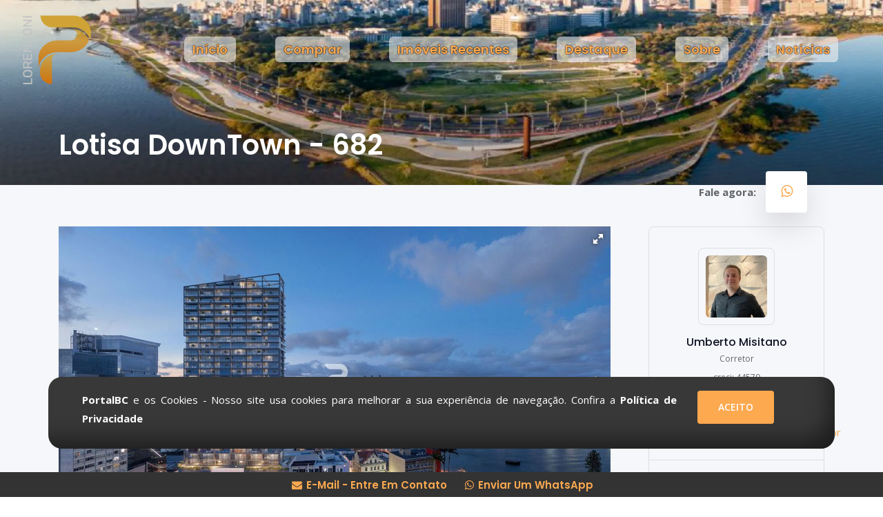

--- FILE ---
content_type: text/html; charset=UTF-8
request_url: https://portalbc.online/imoveis/lotisa-downtown-itajai-682
body_size: 8883
content:
<!DOCTYPE html>
<html lang="pt-BR">
<head>

    <script type="application/ld+json">
    {
      "@context": "https://schema.org",
      "@type": "Organization",
      "url": "https://portalbc.online",
      "logo": "https://portalbc.online/assets/img/logo.png"
    }
    </script>
    <meta charset="UTF-8"/>
    <meta name="viewport" content="width=device-width, initial-scale=1.0"/>
    <meta http-equiv="X-UA-Compatible" content="IE=edge"/>
    <meta http-equiv="X-UA-Compatible" content="ie=edge"/>
    <title>Lotisa DownTown - 682</title>
    <meta
            name="keywords"
            content="PortalBC Serviço Imobiliário, imóveis, venda, apartamento, dormitórios, balneário camboriú, itajaí, itapema, porto alegre, comprar, terrenos, sala comercial, frente mar, avenida atlântica, quadra mar, mobiliado, decorado, cobertura,  imóvel novo, imóvel na planta, quartos, avenida brasil, pioneiros, barra sul, bairro, investir, investimento, praia brava, suíte, casa, sobrado, Centro, Litoral norte, Santa catarina, Imobiliaria, Compra, Imóvel, Lançamento, Investimento, Investidor, Porto belo, Condomínio, Casa Condomínio, Prédio comercial, Loja, Sala térrea, Diferenciado, Duplex, Triplex, Loft, Sacada, Churrasqueira, Piscina, Central, Praia amores Central, centro, studio, piscina, sauna, salao de festas, portaria, quadra poliesportiva"
    />

    <!-- MS, fb & Whatsapp -->

    <!-- MS Tile - for Microsoft apps-->
    <meta
            name="msapplication-TileImage"
            content="https://portalbc.online/assets/img/logowha.png"
    />

    <!-- fb & Whatsapp -->

    <script type="application/ld+json">
    {
      "@context": "http://schema.org",
      "@type": "Product",
      "name": "PortalBC Imóveis",
      "image": "https://office.portalbc.online/storage/property/682/cover.webp?ts=20251224180854",
      "description": "Patrimonial Serviço Imobiliário vende Belíssimo apartamento padrão Lotisa que será entregue em Outubro de 2027. Última unidade final 5 com vaga de garagem. &lt;br /&gt;
O imóvel fica localizado em Itajaí, possui infraestrutura completa, localização privilegiada, apartamentos tipo studio, vista para o mar e para a cidade.",
      "url": "https://portalbc.online/imoveis/lotisa-downtown-itajai-682",
      "brand": {
        "@type": "Brand",
        "name": "PortalBC Imóveis",
        "logo": "https://portalbc.online/assets/img/logo.png"
      },
      "offers": {
        "@type": "Offer",
        "priceCurrency": "BRL",
        "price": "577300.00"
      }
    }
    </script>
    <!-- No need to change anything here -->
    <meta property="og:type" content="website"/>
    <meta property="og:image:type" content="image/png"/>

    <!-- Size of image. Any size up to 300. Anything above 300px will not work in WhatsApp -->
    <meta property="og:image:width" content="300"/>
    <meta property="og:image:height" content="300"/>

    <meta property="og:title" content="Lotisa DownTown - 682"/>
    <link rel="canonical" href="https://portalbc.online/imoveis/lotisa-downtown-itajai-682"/>
    <meta name="description" content="Patrimonial Serviço Imobiliário vende Belíssimo apartamento padrão Lotisa que será entregue em Outubro de 2027. Última unidade final 5 com vaga de garagem. <br />
O imóvel fica localizado em Itajaí, possui infraestrutura completa, localização privilegiada, apartamentos tipo studio, vista para o mar e para a cidade."/>
    <meta name="og:description" content="Patrimonial Serviço Imobiliário vende Belíssimo apartamento padrão Lotisa que será entregue em Outubro de 2027. Última unidade final 5 com vaga de garagem. <br />
O imóvel fica localizado em Itajaí, possui infraestrutura completa, localização privilegiada, apartamentos tipo studio, vista para o mar e para a cidade."/>
    <meta property="og:image" content="https://office.portalbc.online/storage/property/682/cover.webp?ts=20251224180854"/>
    <meta property="og:url" content="https://portalbc.online/imoveis/lotisa-downtown-itajai-682"/>
    <meta property="og:type" content="article"/>
    <meta property="og:updated_time" content="2025-12-24T21:08:54.000000Z"/>
    <meta property="og:site_name" content="Portal BC"/>
    <meta property="og:locale" content="pt_BR"/>

    <meta name="robots" content="index, follow"/>
    <meta name="theme-color" content="#f69435"/>
    <link rel="apple-touch-icon" href="/assets/img/icons/icon-180x180.png"/>
    <link rel="manifest" href="/manifest.json"/>

    <!-- favicon -->
    <link
            rel="icon"
            href="/assets/img/favicon.png"
            sizes="20x20"
            type="image/png"
    />
    <!-- Vendor Stylesheet -->
    <link rel="stylesheet" href="/assets/css/vendor.css"/>
    <!-- Main Stylesheet -->
    <link rel="stylesheet" href="/assets/css/style.css"/>
    <!-- responsive Stylesheet -->
    <link rel="stylesheet" href="/assets/css/responsive.css"/>
    <!-- Global site tag (gtag.js) - Google Analytics -->
    <script
            async=""
            src="https://www.googletagmanager.com/gtag/js?id=G-LS850T7TDQ"
    ></script>
    <script>
        window.dataLayer = window.dataLayer || [];

        function gtag() {
            dataLayer.push(arguments);
        }

        gtag("js", new Date());

        gtag("config", "G-LS850T7TDQ");
    </script>

    <!-- galeria de fotos -->
    <!-- jQuery 1.8 or later, 33 KB -->
    <script src="https://ajax.googleapis.com/ajax/libs/jquery/1.11.1/jquery.min.js"></script>

    <!-- Fotorama from CDNJS, 19 KB -->
    <link href="https://cdnjs.cloudflare.com/ajax/libs/fotorama/4.6.4/fotorama.css" rel="stylesheet">
    <script src="https://cdnjs.cloudflare.com/ajax/libs/fotorama/4.6.4/fotorama.js"></script>
</head>
<body>
<div id="realdeal">

    <div>
    <div class="navbar-area">
        <div class="navbar navbar-area navbar-expand-lg">
            <div class="container nav-container">
                <div class="responsive-mobile-menu">
                    <button class="menu toggle-btn d-block d-lg-none" data-toggle="collapse" id="openMenuMobile"
                            data-target="#realdeal_main_menu" aria-expanded="false" aria-label="Toggle navigation">
                        <span class="icon-left"></span>
                        <span class="icon-right"></span>
                    </button>
                </div>
                <div class="logo readeal-top">
                    <a href="https://portalbc.online/">
                        <img src="/assets/img/logo.png" alt="logo" loading="lazy">
                    </a>
                </div>

                <div class="collapse navbar-collapse" id="realdeal_main_menu">
                    <ul class="navbar-nav menu-open readeal-top">
                        <!-- 🔹 Fundo translúcido, texto dourado e contorno preto sutil -->
                        <li><a class="underline-gray" href="https://portalbc.online/"
                               style="background-color: rgba(240, 240, 240, 0.6);
                                      padding: 6px 12px;
                                      border-radius: 6px;
                                      color: #c68525; /* Cor da fonte */
                                      text-shadow: 0 0 1px #000, 0 0 2px #000; /* Contorno sutil em preto */">
                               Início
                            </a></li>

                        <li><a class="underline-gray" href="https://portalbc.online/#/search-list"
                               style="background-color: rgba(240, 240, 240, 0.6);
                                      padding: 6px 12px;
                                      border-radius: 6px;
                                      color: #c68525;
                                      text-shadow: 0 0 1px #000, 0 0 2px #000;">
                               Comprar
                            </a></li>

                        <li>
                            <a class="underline-gray" href="https://portalbc.online/imoveis-recentes"
                               data-rel="logAction" data-event="menu-imoveis-recentes" data-baseScreen="property_detail"
                               data-information='{"property_id":682}'
                               style="background-color: rgba(240, 240, 240, 0.6);
                                      padding: 6px 12px;
                                      border-radius: 6px;
                                      color: #c68525;
                                      text-shadow: 0 0 1px #000, 0 0 2px #000;">
                                Imóveis Recentes
                            </a>
                        </li>

                        <li>
                            <a class="underline-gray" href="https://portalbc.online/destaque"
                               data-rel="logAction" data-event="menu-destaque" data-baseScreen="property_detail"
                               data-information='{"property_id":682}'
                               style="background-color: rgba(240, 240, 240, 0.6);
                                      padding: 6px 12px;
                                      border-radius: 6px;
                                      color: #c68525;
                                      text-shadow: 0 0 1px #000, 0 0 2px #000;">
                                Destaque
                            </a>
                        </li>

                        <li><a class="underline-gray" href="https://portalbc.online/sobre"
                               style="background-color: rgba(240, 240, 240, 0.6);
                                      padding: 6px 12px;
                                      border-radius: 6px;
                                      color: #c68525;
                                      text-shadow: 0 0 1px #000, 0 0 2px #000;">
                               Sobre
                            </a></li>

                        <li><a class="underline-gray" href="https://lorenzonipatrimonial.com.br/blog/" target="_blank"
                               style="background-color: rgba(240, 240, 240, 0.6);
                                      padding: 6px 12px;
                                      border-radius: 6px;
                                      color: #c68525;
                                      text-shadow: 0 0 1px #000, 0 0 2px #000;">
                               Notícias
                            </a></li>
                    </ul>
                </div>
            </div>
        </div>
    </div>
</div>

<!-- LRZ INICIO - ajuste visual do banner -->
<!-- 🔹 ANTES:
   <div class="breadcrumb-area jarallax" style="background-image: url('https://portalbc.online/assets/img/banner/bannerbcsmall.webp?v=2'); background-size: 35%; background-position: left top;" >
   <div class="breadcrumb-area jarallax" >
-->
<!-- 🔹 DEPOIS (ajustado para imagem ocupar largura total, centralizada e sem repetição): -->
<div class="breadcrumb-area jarallax" 
     style="background-image: url('https://portalbc.online/assets/img/banner/bannerbcsmall.webp?v=2'); 
            background-size: cover; 
            background-position: center center; 
            background-repeat: no-repeat; 
            width: 100%;">
<!-- LRZ FIM - ajuste visual do banner -->
    <div class="container">
        <div class="row">
            <div class="col-lg-12">
                <div class="breadcrumb-inner">
                    <h1 class="page-title">Lotisa DownTown - 682</h1>
                </div>
            </div>
        </div>
    </div>
</div>

    <div>

        <div class="property-details-area">
            <div class="container" style="float:right; margin-right: 7%">
                <div class="news-details-author-social">
                    <div class="row">
                        <div class="col-sm-6 mb-4 mg-sm-0">
                        </div>
                        <div class="col-sm-6 text-right">
                            <ul class="social-icon style-two text-sm-right">
                                <li>
                                    <div style="color: #212529b3; height: 60px; vertical-align: top; font-weight: bold; padding-top: 27px">
                                        Fale agora:
                                    </div>
                                </li>
                                <li>
                                    <a href="https://api.whatsapp.com/send?phone=5547991540945" target='_blank'
                                    data-rel="logAction" data-event="whatsApp" data-baseScreen="property_detail" data-information='{"property_id":682}'>
                                        <i class="fa fa-whatsapp"></i>
                                    </a>
                                </li>
                            </ul>
                        </div>
                    </div>
                </div>
            </div>
            <div class="bg-gray pd-top-60 pd-bottom-60">
                <div class="container">
                    <div class="row ">
                        <div class="col-xl-9 col-lg-9">
                            
                            <div class="fotorama" data-allowfullscreen="true" data-nav="thumbs">
                                                                    <img src="https://office.portalbc.online/storage/property/682/2.jpg?ts=20231204151346">
                                                                    <img src="https://office.portalbc.online/storage/property/682/1.jpg?ts=20231204151346">
                                                                    <img src="https://office.portalbc.online/storage/property/682/3.jpg?ts=20231204151348">
                                                                    <img src="https://office.portalbc.online/storage/property/682/4.jpg?ts=20231204151348">
                                                                    <img src="https://office.portalbc.online/storage/property/682/5.jpg?ts=20231204151351">
                                                                    <img src="https://office.portalbc.online/storage/property/682/6.jpg?ts=20231204151351">
                                                                    <img src="https://office.portalbc.online/storage/property/682/7.jpg?ts=20231204151352">
                                                                    <img src="https://office.portalbc.online/storage/property/682/8.jpg?ts=20231204151352">
                                                                    <img src="https://office.portalbc.online/storage/property/682/10.jpg?ts=20231204151354">
                                                                    <img src="https://office.portalbc.online/storage/property/682/11.jpg?ts=20231204151354">
                                                                    <img src="https://office.portalbc.online/storage/property/682/12.jpg?ts=20231204151354">
                                                                    <img src="https://office.portalbc.online/storage/property/682/13.jpg?ts=20231204151355">
                                                                    <img src="https://office.portalbc.online/storage/property/682/14.jpg?ts=20231204151356">
                                                                    <img src="https://office.portalbc.online/storage/property/682/15.jpg?ts=20231204151357">
                                                                    <img src="https://office.portalbc.online/storage/property/682/16.jpg?ts=20231204151356">
                                                                    <img src="https://office.portalbc.online/storage/property/682/17.jpg?ts=20231204151357">
                                                                    <img src="https://office.portalbc.online/storage/property/682/18.jpg?ts=20231204151358">
                                                            </div>

                            <div class="property-details-slider-info" style="text-align: center">
                                <h3><span>R$ 577.300,00</span></h3>				
                            </div>
                        </div>

                        <div class="col-xl-3 col-lg-3 d-none d-sm-block">
                            <div class="widget widget-owner-info mt-lg-0 mt-5">
                                                                    <div class="owner-info text-center">
                                        <div class="thumb" style="width: 50%">
                                            <img src="https://office.portalbc.online/storage/realtor/1/avatar//Umb.webp" loading="lazy" alt=""/>
                                        </div>

                                        <div class="details">
                                            <h6>Umberto Misitano</h6>
				    	    <span class="designation">
				       		Corretor				    	    </span>
                                                                                            <div>
                                                    <span class="designation">creci: 44579</span>
                                                </div>
                                                                                        <a data-rel="logAction" data-event="whatsApp" data-baseScreen="property_detail" data-information='{"property_id":682}'
                                            href="https://api.whatsapp.com/send?phone=5551996514999" target='_blank' style="color: #FDA94F">
                                                <i class="fa fa-whatsapp"></i>
                                                <span class="designation">Celular: (51)99651-4999</span>
                                            </a>
					    <br>
                                            <a data-rel="logAction" data-event="whatsApp" data-baseScreen="property_detail" data-information='{"property_id":682}'
                                            href="https://api.whatsapp.com/send?phone=5547991099997" target='_blank' style="color: #FDA94F">
                                                <i class="fa fa-whatsapp"></i>
                                                <span class="designation">Celular: (47)99109-9997</span>
                                            </a>
                                        </div>
                                                                                    <p class="reviews" style="text-align: center">
                                                <a data-rel="logAction" data-event="mailto" data-baseScreen="property_detail" data-information='{"property_id":682}' href="/cdn-cgi/l/email-protection#17627a7572656378577b786572796d78797e677663657e7a78797e767b3974787a397565">
                                                    <span class="__cf_email__" data-cfemail="d8adb5babdaaacb798b4b7aabdb6a2b7b6b1a8b9acaab1b5b7b6b1b9b4f6bbb7b5f6baaa">[email&#160;protected]</span>                                                </a>
                                            </p>
                                                                            </div>
                                
                                <div class="contact">
                                    <h6>Entre em Contato</h6>
                                    <p style="display: none" class="message-success-contact"><i class="fa fa-check"></i>
                                        Mensagem enviada com sucesso!</p>
<form method="post" action="" id="formContact">
    <div class="rld-single-input">
        <input type="text" name="name" id="name" placeholder="Nome" maxlength="255">
    </div>
    <div class="rld-single-input">
        <input name="email" type="email" id="email" placeholder="E-mail" maxlength="255">
    </div>
    <div class="rld-single-input">
        <input type="tel" name="phone" id="phone" placeholder="(00)00000-0000">
    </div>

    <div class="rld-single-input">
                    <textarea
                style="padding: 0; margin: 0; background: #F6F7FB; border: 0; border-bottom: 1px solid rgba(197, 197, 197, 0.5); overflow: hidden;"
                name="message" id="message">Olá, gostaria de saber mais sobre o imóvel lotisa-downtown-itajai-682</textarea>
            </div>

    <div class="btn-wrap text-center">
        <button class="btn btn-yellow" id="btnContactForm">Enviar Mensagem</button>
    </div>
</form>

                                </div>


                            </div>

                        </div>
                    </div>

                </div>
            </div>
        </div>

        <div class="container">
            <div class="row pd-top-60">
                <div class="col-xl-9 col-lg-9">
                    <div class="property-info mb-5">
                        <div class="row">
                                                            <div class="col-md-3 col-sm-6">
                                    <div class="single-property-info">
                                        <h5>Dormitórios</h5>
                                        <p><i class="fa fa-bed"></i>1</p>
                                    </div>
                                </div>
                                                                                        <div class="col-md-3 col-sm-6">
                                    <div class="single-property-info">
                                        <h5>Banheiros</h5>
                                        <p><i class="fa fa-bath"></i>1</p>
                                    </div>
                                </div>
                                                                                                                    <div class="col-md-3 col-sm-6">
                                    <div class="single-property-info">
                                        <h5>Área privativa</h5>
                                        <p><img src="https://portalbc.online/assets/img/icons/7.png" alt="área útil"
                                                loading="lazy"/>37,00m²</p>
                                    </div>
                                </div>
                                                    </div>
                    </div>
                                            <div class="property-news-single-card style-two border-bottom-yellow">
                            <h4>Descrição</h4>
                            <div>Patrimonial Serviço Imobiliário vende Belíssimo apartamento padrão Lotisa que será entregue em Outubro de 2027. Última unidade final 5 com vaga de garagem. <br />
O imóvel fica localizado em Itajaí, possui infraestrutura completa, localização privilegiada, apartamentos tipo studio, vista para o mar e para a cidade.</div>
                        </div>
                    
                    
                                        <div class="property-news-single-card style-two border-bottom-yellow">
                        <h4>Gostou do imóvel? Compartilhe</h4>
                        <div>
                            <div class="row">
                                <div class="col-sm-6">
                                    <ul class="social-icon style-two">
                                        <li>
                                            <button onclick="window.open('https://wa.me/?text=Veja esse imóvel Lotisa DownTown - 682: ', '_blank')"
                                                    aria-label="whatsapp" class="react-share__ShareButton facebook"
                                                    data-rel="logAction" data-event="share_whatsapp" data-baseScreen="property_detail" data-information='{"property_id":682}'
                                                    style="background-color: white; border: 0px; padding: 0px; font-style: inherit; font-variant: inherit; font-weight: inherit; font-stretch: inherit; font-size: 20px; line-height: 58px; font-family: inherit; color: rgb(7, 94, 84); cursor: pointer; height: 60px; width: 60px; border-radius: 4px; box-shadow: rgba(0, 0, 0, 0.12) 0px 20px 40px;">
                                                <i class="fa fa-whatsapp"></i>
                                            </button>
                                        </li>
                                        <li>
                                            <button onclick="window.open('https://www.facebook.com/sharer/sharer.php?u=', '_blank')"
                                                    data-rel="logAction" data-event="share_facebook" data-baseScreen="property_detail" data-information='{"property_id":682}'
                                                    title="Veja esse imóvel: Lotisa DownTown - 682 em "
                                                    aria-label="facebook" class="react-share__ShareButton facebook"
                                                    style="background-color: white; border: 0px; padding: 0px; font-style: inherit; font-variant: inherit; font-weight: inherit; font-stretch: inherit; font-size: 20px; line-height: 58px; font-family: inherit; color: rgb(59, 89, 152); cursor: pointer; height: 60px; width: 60px; border-radius: 4px; box-shadow: rgba(0, 0, 0, 0.12) 0px 20px 40px;">
                                                <i class="fa fa-facebook"></i>
                                            </button>
                                        </li>
                                    </ul>
                                </div>
                            </div>
                        </div>
                    </div>
                                                                <div class="col-sm-12">
                            <div class="property-news-single-card style-two border-bottom-yellow">
                                <h4>Descrição do Empreendimento</h4>
                                <div>A infraestrutura do empreendimento conta com: Academia, bar, elevador, espaço gourmet, estar social, internet, piscina adulto, piscina infantil, sala de reunião, sala de jogos, bicicletário, hall de entrada decorado e mobiliado, interfone, piscina com borda infinita, piscina térmica, rooftop, sala de games, salão de festas e solarium.<br />
<br />
R.4-70.777 do 1º Ofício de Registro de Imóveis da Comarca de Itajaí/SC.<br />
#itajaisc #luxury #itajai<br />
https://portalbc.online/</div>
                            </div>
                            <div class="property-news-single-card style-two border-bottom-yellow">
                                <h4>Fotos do Empreendimento</h4>

                                <div class="fotorama" data-allowfullscreen="true" data-nav="thumbs">
                                                                            <img src="https://office.portalbc.online/storage/development/331/1.jpg?ts=20230105171638">
                                                                            <img src="https://office.portalbc.online/storage/development/331/2.jpg?ts=20230105171637">
                                                                            <img src="https://office.portalbc.online/storage/development/331/3.jpg?ts=20230105171639">
                                                                            <img src="https://office.portalbc.online/storage/development/331/4.jpg?ts=20230105171639">
                                                                            <img src="https://office.portalbc.online/storage/development/331/5.jpg?ts=20230105171641">
                                                                            <img src="https://office.portalbc.online/storage/development/331/6.jpg?ts=20230105171641">
                                                                            <img src="https://office.portalbc.online/storage/development/331/7.jpg?ts=20230105171644">
                                                                            <img src="https://office.portalbc.online/storage/development/331/8.jpg?ts=20230105171644">
                                                                            <img src="https://office.portalbc.online/storage/development/331/9.jpg?ts=20230105171646">
                                                                            <img src="https://office.portalbc.online/storage/development/331/10.jpg?ts=20230105171646">
                                                                            <img src="https://office.portalbc.online/storage/development/331/11.jpg?ts=20230105171649">
                                                                            <img src="https://office.portalbc.online/storage/development/331/12.jpg?ts=20230105171648">
                                                                            <img src="https://office.portalbc.online/storage/development/331/13.jpg?ts=20230105171652">
                                                                            <img src="https://office.portalbc.online/storage/development/331/14.jpg?ts=20230105171652">
                                                                            <img src="https://office.portalbc.online/storage/development/331/15.jpg?ts=20230105171655">
                                                                            <img src="https://office.portalbc.online/storage/development/331/16.jpg?ts=20230105171655">
                                                                            <img src="https://office.portalbc.online/storage/development/331/17.jpg?ts=20230105171656">
                                                                            <img src="https://office.portalbc.online/storage/development/331/18.jpg?ts=20230105171656">
                                                                    </div>
                            </div>
                        </div>
                                                                <div class="property-news-single-card border-bottom-yellow">
                            <h4>Plantas</h4>
                            <div class="fotorama" data-allowfullscreen="true" data-nav="thumbs">
                                                                    <img src="https://office.portalbc.online/storage/development/331/plants/19.jpg.webp?ts=20230105171744">
                                                                    <img src="https://office.portalbc.online/storage/development/331/plants/19.jpg.webp?ts=20230105171755">
                                                                    <img src="https://office.portalbc.online/storage/development/331/plants/20.jpg.webp?ts=20230105171743">
                                                                    <img src="https://office.portalbc.online/storage/development/331/plants/20.jpg.webp?ts=20230105171754">
                                                                    <img src="https://office.portalbc.online/storage/development/331/plants/21.jpg.webp?ts=20230105171747">
                                                                    <img src="https://office.portalbc.online/storage/development/331/plants/21.jpg.webp?ts=20230105171756">
                                                                    <img src="https://office.portalbc.online/storage/development/331/plants/22.jpg.webp?ts=20230105171744">
                                                                    <img src="https://office.portalbc.online/storage/development/331/plants/22.jpg.webp?ts=20230105171756">
                                                                    <img src="https://office.portalbc.online/storage/development/331/plants/23.jpg.webp?ts=20230105171748">
                                                                    <img src="https://office.portalbc.online/storage/development/331/plants/23.jpg.webp?ts=20230105171759">
                                                                    <img src="https://office.portalbc.online/storage/development/331/plants/24.jpg.webp?ts=20230105171751">
                                                                    <img src="https://office.portalbc.online/storage/development/331/plants/24.jpg.webp?ts=20230105171759">
                                                                    <img src="https://office.portalbc.online/storage/development/331/plants/25.jpg.webp?ts=20230105171751">
                                                                    <img src="https://office.portalbc.online/storage/development/331/plants/25.jpg.webp?ts=20230105171801">
                                                                    <img src="https://office.portalbc.online/storage/development/331/plants/26.jpg.webp?ts=20230105171754">
                                                                    <img src="https://office.portalbc.online/storage/development/331/plants/26.jpg.webp?ts=20230105171802">
                                                                    <img src="https://office.portalbc.online/storage/development/331/plants/27.jpg.webp?ts=20230105171753">
                                                                    <img src="https://office.portalbc.online/storage/development/331/plants/27.jpg.webp?ts=20230105171804">
                                                                    <img src="https://office.portalbc.online/storage/development/331/plants/28.jpg.webp?ts=20230105171755">
                                                                    <img src="https://office.portalbc.online/storage/development/331/plants/28.jpg.webp?ts=20230105171804">
                                                                    <img src="https://office.portalbc.online/storage/development/331/plants/29.jpg.webp?ts=20230105171756">
                                                                    <img src="https://office.portalbc.online/storage/development/331/plants/29.jpg.webp?ts=20230105171807">
                                                                    <img src="https://office.portalbc.online/storage/development/331/plants/30.jpg.webp?ts=20230105171757">
                                                                    <img src="https://office.portalbc.online/storage/development/331/plants/30.jpg.webp?ts=20230105171806">
                                                                    <img src="https://office.portalbc.online/storage/development/331/plants/31.jpg.webp?ts=20230105171757">
                                                                    <img src="https://office.portalbc.online/storage/development/331/plants/31.jpg.webp?ts=20230105171808">
                                                            </div>
                        </div>
                    
                    <div class="col-xl-3 col-lg-3 d-block d-sm-none">
                        <div class="widget widget-owner-info mt-lg-0 mt-5">
                                                        <div class="owner-info text-center">
                                <div class="thumb" style="width: 50%">
                                    <img src="https://office.portalbc.online/storage/realtor/1/avatar//Umb.webp" alt={imagealt} loading="lazy"/>
                                </div>

                                <div class="details">
                                    <h6>Umberto Misitano</h6>
				    <span class="designation">
				       Corretor				    </span>
                                                                            <div>
                                            <span class="designation">creci: 44579</span>
                                        </div>
                                                                                                                <div style="color: #FDA94F">
                                            <a href="https://api.whatsapp.com/send?phone=5551996514999"
                                                    data-rel="logAction" data-event="whatsApp" data-baseScreen="property_detail" data-information='{"property_id":682}'
                                               target="_blank" style="color: #FDA94F">
                                                <i class="fa fa-whatsapp"></i><span
                                                        class="designation">Celular: (51)99651-4999</span>
                                            </a>
                                        </div>
					<br>
                                        <a data-rel="logAction" data-event="whatsApp" data-baseScreen="property_detail" data-information='{"property_id":682}'
                                        href="https://api.whatsapp.com/send?phone=5547991099997" target='_blank' style="color: #FDA94F">
                                            <i class="fa fa-whatsapp"></i>
                                            <span class="designation">Celular: (47)99109-9997</span>
                                        </a>
                                                                                                                <p class="reviews" style="text-align: center">
                                            <a href="/cdn-cgi/l/email-protection#ee9b838c8b9c9a81ae82819c8b80948180879e8f9a9c87838180878f82c08d8183c08c9c"><span class="__cf_email__" data-cfemail="53263e313621273c133f3c21363d293c3d3a233227213a3e3c3d3a323f7d303c3e7d3121">[email&#160;protected]</span></a>
                                        </p>
                                                                    </div>
                            </div>
                                                    </div>
                    </div>
                                                            <div class="property-news-single-card border-bottom-yellow pb-3">
                        <h4>Fatos e Características</h4>
                        <div class="row">

                                                            <div class="col-md-3 col-sm-6">
                                    <div class="single-floor-list media">
                                        <div class="media-left">
                                            <img src="https://portalbc.online/assets/img/icons/7.png" alt={imagealt}
                                                 loading="lazy"/>
                                        </div>
                                        <div class="media-body">
                                            <h6>Elevadores</h6>
                                            <p>5</p>
                                        </div>
                                    </div>
                                </div>
                                                                                        <div class="col-md-3 col-sm-6">
                                    <div class="single-floor-list media">
                                        <div class="media-left">
                                            <i class="fa fa-building"></i>
                                        </div>
                                        <div class="media-body">
                                            <h6>Pavimentos</h6>
                                            <p>32</p>
                                        </div>
                                    </div>
                                </div>
                                                                                    
                                                            <div class="col-md-3 col-sm-6">
                                    <div class="single-floor-list media">
                                        <div class="media-left">
                                            <i class="fa fa-building"></i>
                                        </div>
                                        <div class="media-body">
                                            <h6>Unidades por Andar</h6>
                                            <p>14</p>
                                        </div>
                                    </div>
                                </div>
                                                                                                                                                                            <div class="col-md-3 col-sm-6">
                                    <div class="single-floor-list media">
                                        <div class="media-left">
                                            <i class="fa fa-money"></i>
                                        </div>
                                        <div class="media-body">
                                            <h6>Condomínio </h6>
                                            <p>R$ 1,00</p>
                                        </div>
                                    </div>
                                </div>
                                                    </div>
                    </div>
                    <!-- google maps cancelado - sandro 13/06/2023 -->
<!--
                                            <div class="property-news-single-card style-two border-bottom-yellow">
                            <h4>Localização Aproximada</h4>
                            <div style="height: 500px; overflow: hidden">

                                <div id="googleMap" style="width:100%;height:400px;"></div>
                            </div>
                        </div>
                    -->
<!-- google maps cancelado - sandro 13/06/2023 -->
                </div>


                <!-- Imóveis recomendados -->
                <div class="col-xl-9 col-lg-9">
                    <h4>Imóveis Sugeridos</h4>

                    <div class="row justify-content-center">
                                                    <div class="col-xl-4 col-lg-4 col-md-6 col-sm-6">
                                <div class="single-feature"><a
                                            href="https://portalbc.online/imoveis/lago-moraine-residencial-itajai-242"
                                            target="_blank">
                                        <div class="thumb" style="height: 210px;"><img
                                                    src="https://office.portalbc.online/storage/property/242/cover.webp?ts=20251227024825"
                                                    alt="image" loading="lazy" style="width: 100%; height: 100%;"></div>
                                    </a>
                                    <div class="details"><a
                                                href="https://portalbc.online/imoveis/lago-moraine-residencial-itajai-242"
                                                target="_blank">
                                            <div class="row" style="min-height: 54px;">
                                                <div class="col-10"><p class="author"><i class="fa fa-building"></i> Lago Moraine Residencial</p></div>
                                                <div class="col-2"><p class="author"> 242</p></div>
                                            </div>
                                            <h6 class="title readeal-top" style="min-height: 59px;">
                                                <a href="https://portalbc.online/imoveis/lago-moraine-residencial-itajai-242" target="_blank">
                                                    Lago Moraine Residencial - Itajaí - COD 242                                                </a>
                                            </h6>
                                            <ul class="info-list" style="border-top: none;">
                                                <li><i class="fa fa-bed" title="Dormitórios"></i> 2</li>
                                                <li><i class="fa fa-bath" title="Banheiros"></i> 2</li>
                                                <li><i class="fa fa-car" title="Vagas"></i> 1</li>
                                                <li><img src="/assets/img/icons/7.png" title="Área privativa" alt="image"
                                                         loading="lazy"> 73,00                                                </li>
                                            </ul>
                                            <div class="info-list"><h6 class="price">R$ 1.247.000,00</h6></div>
                                        </a>
                                        <ul class="contact-list">
                                            <li><a class="phone" target="_blank"
                                                   href="https://api.whatsapp.com/send?phone=+5547991540945&amp;text=Ol%C3%A1,%20tenho%20interesse%20no%20im%C3%B3vel:%20https://office.portalbc.online/imovel/lago-moraine-residencial-itajai-242"><i
                                                            class="fa fa-whatsapp"></i></a></li>
                                            <li class="readeal-top" style="min-height: 40px;">
                                                <a class="btn btn-yellow" target="_blank"
                                                   href="https://portalbc.online/imoveis/lago-moraine-residencial-itajai-242">
                                                    Ver Detalhes
                                                </a>
                                            </li>
                                        </ul>
                                    </div>
                                </div>
                            </div>
                                                    <div class="col-xl-4 col-lg-4 col-md-6 col-sm-6">
                                <div class="single-feature"><a
                                            href="https://portalbc.online/imoveis/absolute-business-hotel-itajai-268"
                                            target="_blank">
                                        <div class="thumb" style="height: 210px;"><img
                                                    src="https://office.portalbc.online/storage/property/268/cover.webp?ts=20260124193045"
                                                    alt="image" loading="lazy" style="width: 100%; height: 100%;"></div>
                                    </a>
                                    <div class="details"><a
                                                href="https://portalbc.online/imoveis/absolute-business-hotel-itajai-268"
                                                target="_blank">
                                            <div class="row" style="min-height: 54px;">
                                                <div class="col-10"><p class="author"><i class="fa fa-building"></i> Absolute Business & Hotel</p></div>
                                                <div class="col-2"><p class="author"> 268</p></div>
                                            </div>
                                            <h6 class="title readeal-top" style="min-height: 59px;">
                                                <a href="https://portalbc.online/imoveis/absolute-business-hotel-itajai-268" target="_blank">
                                                    Absolute Business & Hotel - Itajaí - COD 268                                                </a>
                                            </h6>
                                            <ul class="info-list" style="border-top: none;">
                                                <li><i class="fa fa-bed" title="Dormitórios"></i> 0</li>
                                                <li><i class="fa fa-bath" title="Banheiros"></i> 0</li>
                                                <li><i class="fa fa-car" title="Vagas"></i> 10</li>
                                                <li><img src="/assets/img/icons/7.png" title="Área privativa" alt="image"
                                                         loading="lazy"> 733,00                                                </li>
                                            </ul>
                                            <div class="info-list"><h6 class="price">R$ 12.500.000,00</h6></div>
                                        </a>
                                        <ul class="contact-list">
                                            <li><a class="phone" target="_blank"
                                                   href="https://api.whatsapp.com/send?phone=+5547991540945&amp;text=Ol%C3%A1,%20tenho%20interesse%20no%20im%C3%B3vel:%20https://office.portalbc.online/imovel/absolute-business-hotel-itajai-268"><i
                                                            class="fa fa-whatsapp"></i></a></li>
                                            <li class="readeal-top" style="min-height: 40px;">
                                                <a class="btn btn-yellow" target="_blank"
                                                   href="https://portalbc.online/imoveis/absolute-business-hotel-itajai-268">
                                                    Ver Detalhes
                                                </a>
                                            </li>
                                        </ul>
                                    </div>
                                </div>
                            </div>
                                                    <div class="col-xl-4 col-lg-4 col-md-6 col-sm-6">
                                <div class="single-feature"><a
                                            href="https://portalbc.online/imoveis/absolute-business-hotel-itajai-269"
                                            target="_blank">
                                        <div class="thumb" style="height: 210px;"><img
                                                    src="https://office.portalbc.online/storage/property/269/cover.webp?ts=20251227035806"
                                                    alt="image" loading="lazy" style="width: 100%; height: 100%;"></div>
                                    </a>
                                    <div class="details"><a
                                                href="https://portalbc.online/imoveis/absolute-business-hotel-itajai-269"
                                                target="_blank">
                                            <div class="row" style="min-height: 54px;">
                                                <div class="col-10"><p class="author"><i class="fa fa-building"></i> Absolute Business & Hotel</p></div>
                                                <div class="col-2"><p class="author"> 269</p></div>
                                            </div>
                                            <h6 class="title readeal-top" style="min-height: 59px;">
                                                <a href="https://portalbc.online/imoveis/absolute-business-hotel-itajai-269" target="_blank">
                                                    Absolute Business & Hotel - Itajaí - COD 269                                                </a>
                                            </h6>
                                            <ul class="info-list" style="border-top: none;">
                                                <li><i class="fa fa-bed" title="Dormitórios"></i> 0</li>
                                                <li><i class="fa fa-bath" title="Banheiros"></i> 0</li>
                                                <li><i class="fa fa-car" title="Vagas"></i> 10</li>
                                                <li><img src="/assets/img/icons/7.png" title="Área privativa" alt="image"
                                                         loading="lazy"> 1.177,00                                                </li>
                                            </ul>
                                            <div class="info-list"><h6 class="price">R$ 17.100.000,00</h6></div>
                                        </a>
                                        <ul class="contact-list">
                                            <li><a class="phone" target="_blank"
                                                   href="https://api.whatsapp.com/send?phone=+5547991540945&amp;text=Ol%C3%A1,%20tenho%20interesse%20no%20im%C3%B3vel:%20https://office.portalbc.online/imovel/absolute-business-hotel-itajai-269"><i
                                                            class="fa fa-whatsapp"></i></a></li>
                                            <li class="readeal-top" style="min-height: 40px;">
                                                <a class="btn btn-yellow" target="_blank"
                                                   href="https://portalbc.online/imoveis/absolute-business-hotel-itajai-269">
                                                    Ver Detalhes
                                                </a>
                                            </li>
                                        </ul>
                                    </div>
                                </div>
                            </div>
                                            </div>
                </div>

            </div>
        </div>
    </div>


    <footer class="footer-area">
        <div class="container">
            <div class="footer-top">
                <div class="row">
                    <div class="col-sm-4">
                        <a class="footer-logo" href="#">
                            <img src="https://portalbc.online/assets/img/logo.png" loading="lazy" alt="logo"/>
                            <p>6367J</p>
                            <p>Telefone: <a href="tel:4733111100">(47) 3311-1100</a></p>
                            <p>Endereço: Rua Miguel Matte, 687 Sala 1202
                                Pioneiros - Balneário Camboriú/SC <br/>
                                CEP: 81331-030
                            </p>

                        </a>
                    </div>
                    <div class="col-sm-8">
                        <div class="footer-social text-sm-right">
                            <span>SIGA-NOS</span>
                            <ul class="social-icon">
                                <li><a href="https://www.facebook.com/PortalBC-108561341445611" target="_blank"><i
                                                class="fa fa-facebook"></i></a></li>
                                <li><a href="https://www.instagram.com/portalbc.imoveis/" target="_blank"><i
                                                class="fa fa-instagram"></i></a></li>
                            </ul>
                        </div>
                    </div>
                </div>
            </div>
            <div class="footer-bottom">
                <div class="row">
                    <div class="col-lg-4 col-sm-6">
                        <div class="widget widget_nav_menu">
                            <h4 class="widget-title">Pesquisas Populares</h4>
                            <ul>
                                <li class="readeal-top">
                                    <a href="/#/search-list?type=Apartamento">Apartamento para Comprar</a>
                                </li>
                                <li class="readeal-top">
                                    <a href="/#/search-list?type=Cobertura">Cobertura para Comprar</a>
                                </li>
                                <li class="readeal-top">
                                    <a href="/#/search-list?type=Casa">Casa para Comprar</a>
                                </li>
                            </ul>
                        </div>
                    </div>
                    <div class="col-lg-4 col-sm-6">
                        <div class="widget widget_nav_menu">
                            <h4 class="widget-title">Acesso Rápido</h4>
                            <ul>
                                <li class="readeal-top">
                                    <a href="/#/sobre">Sobre</a>
                                </li>
                                <li class="readeal-top">
                                    <a href="/#/contato">Contato</a>
                                </li>
                                <li class="readeal-top">
                                    <a href="/#/politica-privacidade">Política de Privacidade</a>
                                </li>
                                <li class="readeal-top">
                                    <a href="/#/parceiros">Parceiros</a>
                                </li>
                            </ul>
                        </div>
                    </div>
                    <div class="col-lg-4 col-sm-6">
                        <form class="widget widget-subscribe" method="GET">
                            <div class="rld-single-input">
                                <input type="text" name="name" placeholder="Nome Completo"/>
                            </div>
                            <div class="rld-single-input">
                                <input type="text" name="email" placeholder="Seu@email.com"/>
                            </div>
                            <button class="btn btn-yellow w-100">Inscreva-se</button>
                        </form>
                    </div>
                </div>
            </div>
            <div class="copy-right text-center"> © Todos os direitos reservados. Desenvolvido por <a href='https://vipti.com.br/' target='_blank'><span>VIPti</span></a></div>
        </div>

        <div style="display: none" class="controledeprivacidade">
            <div class="container">
                <div class="row caixaprivacidade">
                    <div class="row ml-4">
                        <div class="col-lg-10 col-sm-12 col-xs-12">
                            <p class="titcontrolepriv flow-text"><b>PortalBC</b> e os Cookies - Nosso
                                site usa cookies para melhorar a sua experiência de
                                navegação. Confira a <b>
                                    <Link to="/politica-privacidade">
                                    Política de Privacidade</Link></b></p>
                        </div>
                        <div class="col-lg-1 col-sm-12 col-xs-12">
                            <a class="btn btn-yellow" id="btnAcceptTerms">ACEITO</a>
                        </div>
                    </div>
                </div>
            </div>
        </div>
    </footer>

    <div class="footer-navbar navbar-area">
        <div class="navbar navbar-area navbar-expand-lg footer-fixed-area">
            <div class="container nav-container" style="padding: 1px">
                <div class="navbar-collapse" style="background: #333333; margin-bottom: 2px; margin-top: 2px">
                    <ul class="navbar-nav menu-open" style="text-align: center; margin-bottom: 0; margin-top: 0">
                        <div class="d-block d-sm-none">
                            <div class="row">
                                <div class="col-6">
                                    <a href="tel:4733111100" class="btn btn-yellow btn-footer"
                                      data-information='{"property_id":682}' data-rel="logAction" data-event="ligar" data-baseScreen="barra_flutuante">
                                        <i class="fa fa-phone"></i> Ligar
                                    </a>
                                </div>
                                <div class="col-6">
                                    <a href="https://api.whatsapp.com/send?phone=5547991540945&text=Olá, tenho interesse no imóvel: Lotisa DownTown - 682"
                                       target="_blank" class="btn btn-yellow btn-footer" data-information='{"property_id":682}' data-rel="logAction" data-event="whatsApp" data-baseScreen="barra_flutuante">
                                        <i class="fa fa-whatsapp"></i> WhatsApp
                                    </a>
                                </div>
                            </div>
                        </div>
                        <div class="d-none d-sm-block">
                            <li>
                                <a data-rel="logAction" data-event="mailto" data-baseScreen="barra_flutuante" data-information='{"property_id":682}' href="/#/contato" class="underline-gray">
                                    <i class="fa fa-envelope"></i> E-mail - Entre em contato
                                </a>
                            </li>
                            <li>
                                <a href="https://api.whatsapp.com/send?phone=5547991540945&text=Olá, tenho interesse no imóvel: Lotisa DownTown - 682"
                                   class="underline-gray" data-rel="logAction" data-event="whatsApp" data-baseScreen="barra_flutuante" data-information='{"property_id":682}'>
                                    <i class="fa fa-whatsapp"></i> Enviar um WhatsApp
                                </a>
                            </li>
                        </div>
                    </ul>
                </div>
            </div>
        </div>
    </div>
    

</div>


<!-- back to top area start -->
<div class="back-to-top">
    <span class="back-top"><i class="fa fa-angle-up"></i></span>
</div>
<!-- back to top area end -->


<input type="hidden" value='{"id":"682","title":"Lotisa DownTown - 682","latitude":"-26.904840","longitude":"-48.656910","contactUrl":"https:\/\/office.portalbc.online\/api\/v1\/contact"}' id="property_props">
<script data-cfasync="false" src="/cdn-cgi/scripts/5c5dd728/cloudflare-static/email-decode.min.js"></script><script type="text/javascript" src="/assets/js/no-react.js"></script>
<script type="text/javascript" src="/assets/js/pages/property.js"></script>
<script type="text/javascript" src="https://maps.googleapis.com/maps/api/js?key=AIzaSyBwWT20DUynYX3YfWEwhra73KnUIUImLKY"></script>
<script type="text/javascript" src="/assets/js/main.js"></script>
<script defer src="https://static.cloudflareinsights.com/beacon.min.js/vcd15cbe7772f49c399c6a5babf22c1241717689176015" integrity="sha512-ZpsOmlRQV6y907TI0dKBHq9Md29nnaEIPlkf84rnaERnq6zvWvPUqr2ft8M1aS28oN72PdrCzSjY4U6VaAw1EQ==" data-cf-beacon='{"version":"2024.11.0","token":"01bad6465f044c81aaf05be8500d4b4a","r":1,"server_timing":{"name":{"cfCacheStatus":true,"cfEdge":true,"cfExtPri":true,"cfL4":true,"cfOrigin":true,"cfSpeedBrain":true},"location_startswith":null}}' crossorigin="anonymous"></script>
</body>
</html>



--- FILE ---
content_type: text/css
request_url: https://portalbc.online/assets/css/style.css
body_size: 15820
content:
/*
Theme Name: Realdeal
Theme URI: http://codingeek.net/html/realdeal
Author: Codingeek
Author URI: https://codingeek.net 
Description: RealDeal - Real Estate HTML Template
Version: 1.0.0
*/
/*--------------------------------------------------------------
>>> TABLE OF CONTENTS:
----------------------------------------------------------------
# Global
    ## Global
    ## Mixins
    ## Theme
    ## Variables
    ## Common

# Sections
    ## Nav Bar
    ## Banner
    ## Brand Area
    ## Footer
    ## Widgets

# Elements
    ## accordion
    ## filter
    ## apartment
    ## blog
    ## city
    ## feature
    ## gallery
    ## intro
    ## main-search
    ## pricing
    ## service
    ## team
    ## user-list

--------------------------------------------------------------*/
/*-----------------
    # Typography
-----------------*/
@import url("https://fonts.googleapis.com/css?family=Open+Sans:300,300i,400,400i,600,600i,700,700i|Poppins:200,300,400,400i,500,600,700i&display=swap");

:root {
    --main-color-one: #FDA94F;
    --main-color-two: #FF6E63;
    --heading-color: #101425;
    --paragraph-color: #666;
    --heading-font: 'Poppins', sans-serif;
    --body-font: 'Open Sans', sans-serif;
    --body-font-size: 15px;
    --line-height30: 1.8;
}

html {
    -webkit-text-size-adjust: 100%;
    -ms-text-size-adjust: 100%;
    overflow-x: hidden;
    font-family: var(--body-font);
}

* {
    -webkit-box-sizing: border-box;
    box-sizing: border-box;
    outline: none;
    -moz-osx-font-smoothing: grayscale;
    /* Firefox */
    -webkit-font-smoothing: antialiased;
    /* WebKit  */
}

body {
    margin: 0;
    color: var(--paragraph-color);
    overflow-x: hidden;
    font-family: var(--body-font);
    line-height: var(--line-height30);
    font-size: var(--body-font-size);
}

h1 {
    font-size: 70px;
    line-height: 1.2333333333333333;
}

h2 {
    font-size: 45px;
    line-height: 1.3380952380952381;
}

h3 {
    font-size: 32px;
    line-height: 1.3833333333333333;
}

h4 {
    font-size: 24px;
    line-height: 1.3380952380952381;
}

h5 {
    font-size: 20px;
    line-height: 1.3380952380952381;
}

h6 {
    font-size: 16px;
    line-height: 1.2380952380952381;
}

h1,
h2,
h3,
h4,
h5,
h6 {
    color: var(--heading-color);
    font-family: var(--heading-font);
}

p {
    color: var(--paragraph-color);
    -webkit-hyphens: auto;
    -moz-hyphens: auto;
    -ms-hyphens: auto;
    hyphens: none;
    text-align: justify;
    margin-bottom: 10px;
}

a {
    color: inherit;
    text-decoration: none;
    -webkit-transition: 0.4s;
    -o-transition: 0.4s;
    transition: 0.4s;
}

a,
a:hover,
a:focus,
a:active {
    text-decoration: none;
    outline: none;
    color: inherit;
}

a:hover {
    color: var(--main-color-one);
}

pre {
    word-break: break-word;
}

a i {
    padding: 0 2px;
}

img {
    max-width: 100%;
}

ol {
    counter-reset: counter;
    padding-left: 0;
}

ol li {
    list-style: none;
    margin-bottom: 1rem;
}

ol li:before {
    counter-increment: counter;
    content: counter(counter);
    font-weight: 500;
    margin-right: 10px;
}

button:hover,
button:active,
button:focus {
    outline: 0;
}

/*input and button type focus outline disable*/
input[type="text"]:focus,
input[type="email"]:focus,
input[type="url"]:focus,
input[type="password"]:focus,
input[type="search"]:focus,
input[type="tel"]:focus,
input[type="number"]:focus,
textarea:focus,
input[type="button"]:focus,
input[type="reset"]:focus,
input[type="submit"]:focus,
select:focus {
    outline: none;
    -webkit-box-shadow: none;
    box-shadow: none;
    border: 1px solid #ddd;
}

.no-gutter.row,
.no-gutter.container,
.no-gutter.container-fluid {
    margin-left: 0;
    margin-right: 0;
    padding-left: 0;
    padding-right: 0;
}

.no-gutter > [class^="col-"] {
    padding-left: 0;
    padding-right: 0;
}

.no-gutter[class^="col-"] {
    padding-left: 0;
    padding-right: 0;
}

.h-100vh {
    height: 100vh;
}

code {
    color: #faa603;
}

.check-list {
    margin: 0;
    padding: 0;
    list-style: none;
}

.check-list li {
    display: block;
    padding-left: 20px;
    position: relative;
    z-index: 0;
}

.check-list li:after {
    position: absolute;
    left: 0;
    top: 0;
    font-family: 'fontawesome';
    content: "\f105";
    color: var(--main-color);
}

.site-main .comment-navigation,
.site-main .posts-navigation,
.site-main .post-navigation {
    clear: both;
}

.comment-navigation .nav-previous,
.posts-navigation .nav-previous,
.post-navigation .nav-previous {
    float: left;
    width: 50%;
}

.comment-navigation .nav-next,
.posts-navigation .nav-next,
.post-navigation .nav-next {
    float: right;
    text-align: right;
    width: 50%;
}

.comment-navigation .nav-previous > a,
.posts-navigation .nav-previous > a,
.post-navigation .nav-previous > a,
.comment-navigation .nav-next > a,
.posts-navigation .nav-next > a,
.post-navigation .nav-next > a {
    -webkit-transition: .3s ease-in;
    -o-transition: .3s ease-in;
    transition: .3s ease-in;
}

.comment-navigation .nav-previous:hover > a,
.posts-navigation .nav-previous:hover > a,
.post-navigation .nav-previous:hover > a,
.comment-navigation .nav-next:hover > a,
.posts-navigation .nav-next:hover > a,
.post-navigation .nav-next:hover > a {
    color: var(--main-color);
}

.comment-list li {
    list-style: none;
}

.h-100vh {
    height: 100vh;
}

.position-relative {
    position: relative;
}

/*--------------------------------------------------------------
# Accessibility
--------------------------------------------------------------*/
/* Text meant only for screen readers. */
.screen-reader-text {
    border: 0;
    clip: rect(1px, 1px, 1px, 1px);
    -webkit-clip-path: inset(50%);
    clip-path: inset(50%);
    height: 1px;
    margin: -1px;
    overflow: hidden;
    padding: 0;
    position: absolute !important;
    width: 1px;
    word-wrap: normal !important;
    /* Many screen reader and browser combinations announce broken words as they would appear visually. */
}

.screen-reader-text:focus {
    background-color: #f1f1f1;
    border-radius: 3px;
    -webkit-box-shadow: 0 0 2px 2px rgba(0, 0, 0, 0.6);
    box-shadow: 0 0 2px 2px rgba(0, 0, 0, 0.6);
    clip: auto !important;
    -webkit-clip-path: none;
    clip-path: none;
    color: #21759b;
    display: block;
    font-size: 15px;
    font-size: 0.875rem;
    font-weight: bold;
    height: auto;
    left: 5px;
    line-height: normal;
    padding: 15px 23px 14px;
    text-decoration: none;
    top: 5px;
    width: auto;
    z-index: 100000;
    /* Above WP toolbar. */
}

/* Do not show the outline on the skip link target. */
#content[tabindex="-1"]:focus {
    outline: 0;
}

/*--------------------------------------------------------------
# Globals
--------------------------------------------------------------*/
.border-bottom-yellow {
    border-bottom: 1px solid var(--main-color-one);
}

.bg-gray {
    background: #F6F7FB;
}

.pd-top-40 {
    padding-top: 40px;
}

.pd-top-50 {
     padding-top: 50px;
 }

.pd-top-60 {
    padding-top: 60px;
}

.pd-top-70 {
    padding-top: 70px;
}

.pd-top-80 {
    padding-top: 80px;
}

.pd-top-85 {
    padding-top: 85px;
}

.pd-top-90 {
    padding-top: 90px;
}

.pd-top-92 {
    padding-top: 92px;
}

.pd-top-100 {
    padding-top: 100px;
}

.pd-top-120 {
    padding-top: 120px;
}

.pd-bottom-60 {
    padding-bottom: 60px;
}

.pd-bottom-65 {
    padding-bottom: 65px;
}

.pd-bottom-70 {
    padding-bottom: 70px;
}

.pd-bottom-80 {
    padding-bottom: 80px;
}

.pd-bottom-85 {
    padding-bottom: 85px;
}

.pd-bottom-90 {
    padding-bottom: 90px;
}

.pd-bottom-92 {
    padding-bottom: 92px;
}

.pd-bottom-100 {
    padding-bottom: 100px;
}

.pd-bottom-120 {
    padding-bottom: 120px;
}

.mg-top-100 {
    margin-top: 100px;
}

.mg-bottom-100 {
    margin-bottom: 100px;
}

/*--------------------------------------------------------------
# Alignments
--------------------------------------------------------------*/
.alignleft {
    float: left;
    clear: both;
    margin-right: 20px;
}

.alignright {
    float: right;
    clear: both;
    margin-left: 20px;
}

.aligncenter {
    clear: both;
    display: block;
    margin: 0 auto 1.75em;
}

.alignfull {
    margin: 1.5em 0;
    max-width: 100%;
}

.alignwide {
    max-width: 1100px;
}

/*--------------------------------------------------------------
# Clearings
--------------------------------------------------------------*/
.clear:before,
.clear:after,
.entry-content:before,
.entry-content:after,
.comment-content:before,
.comment-content:after,
.site-header:before,
.site-header:after,
.site-content:before,
.site-content:after,
.site-footer:before,
.site-footer:after {
    content: "";
    display: table;
    table-layout: fixed;
}

.clear:after,
.entry-content:after,
.comment-content:after,
.site-header:after,
.site-content:after,
.site-footer:after {
    clear: both;
}

/*--------------------------------------------------------------
## Posts and pages
--------------------------------------------------------------*/
.sticky {
    display: block;
}

.updated:not(.published) {
    display: none;
}

/*--------------------------------------------------------------
# Media
--------------------------------------------------------------*/
.page-content .wp-smiley,
.entry-content .wp-smiley,
.comment-content .wp-smiley {
    border: none;
    margin-bottom: 0;
    margin-top: 0;
    padding: 0;
}

/* Make sure embeds and iframes fit their containers. */
embed,
iframe,
object {
    max-width: 100%;
}

/* Make sure logo link wraps around logo image. */
.custom-logo-link {
    display: inline-block;
}

/*--------------------------------------------------------------
## Captions
--------------------------------------------------------------*/
.wp-caption {
    margin-bottom: 1.5em;
    max-width: 100%;
    clear: both;
}

.wp-caption img[class*="wp-image-"] {
    display: block;
    margin-left: auto;
    margin-right: auto;
}

.wp-caption .wp-caption-text {
    margin: 0.8075em 0;
}

.wp-caption-text {
    text-align: center;
}

/*----------------------------------------
    # Unit test
------------------------------------------*/
.wp-link-pages a {
    margin: 0 5px;
    -webkit-transition: .3s ease-in;
    -o-transition: .3s ease-in;
    transition: .3s ease-in;
}

.wp-link-pages {
    margin-bottom: 30px;
    margin-top: 25px;
}

.wp-link-pages span,
.wp-link-pages a {
    border: 1px solid #e2e2e2;
    padding: 5px 15px;
    display: inline-block;
}

.wp-link-pages .current,
.wp-link-pages a:hover {
    background-color: var(--main-color);
    color: #fff;
    border-color: var(--main-color);
}

.wp-link-pages span:first-child {
    margin-right: 5px;
}

dl,
ol,
ul {
    padding-left: 15px;
}

.post-password-form input {
    display: block;
    border: 1px solid #e2e2e2;
    height: 50px;
    border-radius: 3px;
    padding: 0 20px;
}

.post-password-form label {
    font-weight: 600;
    color: #333;
}

.post-password-form input[type=submit] {
    width: 100px;
    height: 50px;
    background-color: var(--main-color);
    color: #fff;
    font-size: 15px;
    font-weight: 600;
    letter-spacing: 1px;
    border: none;
    cursor: pointer;
    -webkit-transition: .3s ease-in;
    -o-transition: .3s ease-in;
    transition: .3s ease-in;
}

.post-password-form input[type=submit]:hover {
    background-color: #121A2F;
}

.footer-widget .table td,
.footer-widget .table th {
    padding: 0.50rem !important;
}

@media only screen and (max-width: 1100px) {
    h4 {
        font-size: 22px;
    }
}

@media only screen and (max-width: 991px) {
    h4 {
        font-size: 20px;
    }
}

@media (min-width: 1600px) {
    .container {
        max-width: 1360px;
    }
}

/*---------------------------------------
    ## Button
---------------------------------------*/
.btn {
    height: 48px;
    line-height: 48px;
    padding: 0 30px;
    border-radius: 4px;
    overflow: hidden;
    position: relative;
    border: 0;
    font-size: 14px;
    -webkit-transition: all 0.5s ease;
    -moz-transition: all 0.5s ease;
    -o-transition: all 0.5s ease;
    transition: all 0.5s ease;
    font-weight: 600;
}

.btn:focus, .btn:active {
    outline: 0;
    -webkit-box-shadow: none;
    box-shadow: none;
}

.btn:before {
    content: '';
    position: absolute;
    top: 0;
    left: 0;
    width: 100%;
    height: 100%;
    z-index: 1;
    opacity: 0;
    background-color: rgba(255, 255, 255, 0.2);
    -webkit-transform: scale(1, 0.5);
    -ms-transform: scale(1, 0.5);
    transform: scale(1, 0.5);
    -webkit-transition: all 0.4s ease;
    -moz-transition: all 0.4s ease;
    -o-transition: all 0.4s ease;
    transition: all 0.4s ease;
}

.btn:hover:before {
    opacity: 1;
    -webkit-transform: scale(1, 1);
    -ms-transform: scale(1, 1);
    transform: scale(1, 1);
}

.btn .right {
    padding-left: 12px;
    font-size: 16px;
}

.btn .left {
    padding-right: 15px;
}

.btn-yellow {
    background: var(--main-color-one);
    color: #fff;
}

.btn-yellow:hover, .btn-yellow:focus {
    color: #fff;
}

.btn-orange {
    background: var(--main-color-two);
    color: #fff;
}

.btn-orange:hover, .btn-orange:focus {
    color: #fff;
}

.btn-white {
    background: #fff;
    color: var(--main-color-one);
}

.btn-white:hover, .btn-white:focus {
    color: var(--main-color-one);
}

.readmore-btn {
    font-size: 14px;
    font-weight: 600;
    position: relative;
    -webkit-transition: all 0.5s ease;
    -moz-transition: all 0.5s ease;
    -o-transition: all 0.5s ease;
    transition: all 0.5s ease;
    margin-left: -15px;
}

.readmore-btn i {
    position: absolute;
    right: -32px;
    font-size: 24px;
    top: -1px;
    -webkit-transition: all 0.4s ease;
    -moz-transition: all 0.4s ease;
    -o-transition: all 0.4s ease;
    transition: all 0.4s ease;
}

.readmore-btn:hover {
    color: var(--main-color-one);
}

.readmore-btn:hover i {
    right: -36px;
}

/*---------------------------------------
    ## owl-controls
---------------------------------------*/
.owl-controls .owl-prev {
    height: 50px;
    width: 50px;
    border: 1px solid rgba(112, 112, 112, 0.17);
    text-align: center;
    line-height: 46px;
    border-radius: 50%;
    font-size: 28px;
    -webkit-transition: all 0.5s ease;
    -moz-transition: all 0.5s ease;
    -o-transition: all 0.5s ease;
    transition: all 0.5s ease;
}

.owl-controls .owl-prev:hover {
    border-color: #FFEEE2;
    -webkit-box-shadow: 0px 2px 12px rgba(255, 233, 209, 0.75);
    box-shadow: 0px 2px 12px rgba(255, 233, 209, 0.75);
    color: var(--main-color-one);
}

.owl-controls .owl-next {
    height: 50px;
    width: 50px;
    border: 1px solid rgba(112, 112, 112, 0.17);
    text-align: center;
    line-height: 46px;
    border-radius: 50%;
    font-size: 28px;
    padding-left: 5px;
    -webkit-transition: all 0.5s ease;
    -moz-transition: all 0.5s ease;
    -o-transition: all 0.5s ease;
    transition: all 0.5s ease;
}

.owl-controls .owl-next:hover {
    border-color: #FFEEE2;
    -webkit-box-shadow: 0px 2px 12px rgba(255, 233, 209, 0.75);
    box-shadow: 0px 2px 12px rgba(255, 233, 209, 0.75);
    color: var(--main-color-one);
}

.slider-control-top .owl-prev {
    position: absolute;
    right: 70px;
    top: -100px;
}

.slider-control-top .owl-next {
    position: absolute;
    right: 0;
    top: -100px;
}

/*------------------------------------------------
    ## Section title
------------------------------------------------*/
.section-title {
    margin-bottom: 45px;
    position: relative;
}

.section-title h1 img,
.section-title h2 img,
.section-title h3 img,
.section-title h4 img,
.section-title h5 img {
    margin-right: 15px;
    margin-top: -5px;
}

.section-title .sub-title {
    font-weight: 600;
    font-family: var(--body-font);
    margin-bottom: 20px;
    color: var(--main-color-one);
}

.section-title p {
    padding-top: 8px;
}

.section-title .btn-view-all {
    font-size: 14px;
    font-weight: 600;
    color: var(--main-color-one);
    text-decoration: underline;
    position: absolute;
    right: 0;
    top: 50%;
    margin-top: -10px;
}

.section-title .btn-view-all-2 {
    font-weight: 600;
    color: var(--main-color-one);
    padding-right: 30px;
    position: relative;
    margin-top: 14px;
    display: inline-block;
}

.section-title .btn-view-all-2 i {
    font-size: 28px;
    position: absolute;
    bottom: -2px;
    right: -3px;
    -webkit-transition: all 0.3s ease;
    -moz-transition: all 0.3s ease;
    -o-transition: all 0.3s ease;
    transition: all 0.3s ease;
}

.section-title .btn-view-all-2:hover i {
    right: -7px;
}

.section-title .floor-list {
    margin-top: 33px;
}

.section-title .btn {
    margin-top: 22px;
}

.section-title.pd-left {
    padding-left: 100px;
}

.filter-title {
    font-weight: 600;
    font-family: var(--heading-font);
    color: var(--heading-color);
    margin-bottom: 15px;
}

/*------------------------------------------------
    ## Back Top
------------------------------------------------*/
.back-to-top {
    position: fixed;
    right: 30px;
    bottom: 30px;
    width: 50px;
    height: 50px;
    color: #fff;
    background-color: var(--main-color-one);
    text-align: center;
    line-height: 48px;
    border-radius: 50%;
    z-index: 9999;
    font-size: 30px;
    cursor: pointer;
    -webkit-box-shadow: 0 0 5px rgba(0, 0, 0, 0.1);
    box-shadow: 0 0 5px rgba(0, 0, 0, 0.1);
    display: none;
    -webkit-animation: backto-top-bounce 4s infinite ease-in-out;
    animation: backto-top-bounce 4s infinite ease-in-out;
}

@-webkit-keyframes backto-top-bounce {
    0% {
        -webkit-transform: translateY(-4px);
        transform: translateY(-5px);
    }
    50% {
        -webkit-transform: translateY(8px);
        transform: translateY(10px);
    }
    100% {
        -webkit-transform: translateY(-4px);
        transform: translateY(-5px);
    }
}

@keyframes backto-top-bounce {
    0% {
        -webkit-transform: translateY(-4px);
        transform: translateY(-5px);
    }
    50% {
        -webkit-transform: translateY(8px);
        transform: translateY(10px);
    }
    100% {
        -webkit-transform: translateY(-4px);
        transform: translateY(-5px);
    }
}

/*-----------------------------------------
    ## Preloader Css
-------------------------------------------*/
.pre-wrap {
    position: fixed;
    content: '';
    -webkit-transform: translate(-100%, -240%);
    -ms-transform: translate(-100%, -240%);
    transform: translate(-100%, -240%);
    font-size: 62px;
}

.preloader-inner {
    position: fixed;
    left: 0;
    top: 0;
    z-index: 999999999999;
    background-color: rgba(2, 48, 71, 0.8);
    width: 100%;
    height: 100%;
    display: -webkit-box;
    display: -ms-flexbox;
    display: flex;
    -webkit-box-align: center;
    -ms-flex-align: center;
    align-items: center;
    -webkit-box-pack: center;
    -ms-flex-pack: center;
    justify-content: center;
}

.preloader-inner .cancel-preloader {
    position: absolute;
    bottom: 30px;
    right: 30px;
}

.preloader-inner .cancel-preloader a {
    background-color: #fff;
    font-weight: 600;
    text-transform: capitalize;
    color: var(--main-color);
    width: 200px;
    height: 50px;
    text-align: center;
    line-height: 50px;
    border-radius: 30px;
    display: block;
    -webkit-transition: all 0.4s ease;
    -moz-transition: all 0.4s ease;
    -o-transition: all 0.4s ease;
    transition: all 0.4s ease;
}

.preloader-inner .cancel-preloader a:hover {
    background-color: var(--heading-color);
    color: #fff;
}

.spinner {
    margin: 120px auto;
    width: 60px;
    height: 60px;
    position: relative;
    text-align: center;
    -webkit-animation: sk-rotate 2.0s infinite linear;
    animation: sk-rotate 2.0s infinite linear;
}

.dot1, .dot2 {
    width: 60%;
    height: 60%;
    display: inline-block;
    position: absolute;
    top: 0;
    background-color: var(--main-color-one);
    border-radius: 100%;
    -webkit-animation: sk-bounce 2.0s infinite ease-in-out;
    animation: sk-bounce 2.0s infinite ease-in-out;
}

.dot2 {
    top: auto;
    bottom: 0;
    -webkit-animation-delay: -1.0s;
    animation-delay: -1.0s;
}

@-webkit-keyframes sk-rotate {
    100% {
        -webkit-transform: rotate(360deg);
    }
}

@keyframes sk-rotate {
    100% {
        transform: rotate(360deg);
        -webkit-transform: rotate(360deg);
    }
}

@-webkit-keyframes sk-bounce {
    0%, 100% {
        -webkit-transform: scale(0);
    }
    50% {
        -webkit-transform: scale(1);
    }
}

@keyframes sk-bounce {
    0%, 100% {
        transform: scale(0);
        -webkit-transform: scale(0);
    }
    50% {
        transform: scale(1);
        -webkit-transform: scale(1);
    }
}

/*-----------------------------------------
    ##social-icon
-------------------------------------------*/
.social-icon {
    margin-bottom: 0;
    padding-left: 0;
}

.social-icon li {
    display: inline-block;
    margin: 0 5px;
}

.social-icon li a {
    height: 40px;
    width: 40px;
    display: inline-block;
    border-radius: 50%;
    text-align: center;
    line-height: 38px;
    color: var(--main-color-one);
    background: #fff;
    -webkit-transition: all 0.4s ease;
    -moz-transition: all 0.4s ease;
    -o-transition: all 0.4s ease;
    transition: all 0.4s ease;
    border: 2px solid rgba(253, 169, 79, 0.2);
    font-size: 15px;
}

.social-icon li a:hover {
    border: 2px solid var(--main-color-one);
    background: var(--main-color-one);
    color: #fff;
}

.social-icon li .facebook {
    color: #3b5999;
}

.social-icon li .twitter {
    color: #55acee;
}

.social-icon.style-two li a {
    height: 60px;
    width: 60px;
    border-radius: 4px;
    line-height: 58px;
    font-size: 20px;
    border: 0;
    -webkit-box-shadow: 0px 20px 40px rgba(0, 0, 0, 0.12);
    box-shadow: 0px 20px 40px rgba(0, 0, 0, 0.12);
}

/*-----------------------------------------
    ## call to action
-------------------------------------------*/
.call-to-action {
    border-radius: 10px;
    position: relative;
    background-size: cover;
}

.call-to-action:after {
    content: '';
    position: absolute;
    left: 0;
    right: 0;
    top: 0;
    bottom: 0;
    width: 100%;
    height: 100%;
    background: var(--main-color-one);
    opacity: 0.9;
    border-radius: 10px;
}

.call-to-action .cta-content {
    position: relative;
    z-index: 1;
    overflow: hidden;
    padding: 60px 50px;
}

.call-to-action .cta-content .title {
    display: inline-block;
    float: left;
    margin-bottom: 0;
    font-weight: 700;
    color: #fff;
}

.call-to-action .cta-content .btn {
    float: right;
}

/*-----------------------------------------
    ## rld-list-style
-------------------------------------------*/
.rld-list-style {
    margin: 0;
    padding: 0;
}

.rld-list-style li {
    list-style: none;
    margin-bottom: 18px;
}

.rld-list-style li img {
    margin-right: 6px;
}

.rld-list-style li i {
    margin-right: 6px;
    background: rgba(253, 169, 79, 0.1);
    color: var(--main-color-one);
    height: 24px;
    width: 24px;
    line-height: 24px;
    text-align: center;
    border-radius: 4px;
    padding-left: 2px;
}

.rld-list-style li:last-child {
    margin-bottom: 0;
}

/*-----------------------------------------
    ## slick slider extra
-------------------------------------------*/
.rld-slider-extra {
    -webkit-transition: all 0.3s ease;
    -moz-transition: all 0.3s ease;
    -o-transition: all 0.3s ease;
    transition: all 0.3s ease;
}

.rld-slider-extra .first {
    font-size: 45px;
    font-weight: 700;
    color: var(--main-color-one);
    height: 55px;
    width: 55px;
    display: inline-block;
    -webkit-transition: all 0.3s ease;
    -moz-transition: all 0.3s ease;
    -o-transition: all 0.3s ease;
    transition: all 0.3s ease;
    text-align: center;
}

.rld-slider-extra .devider {
    font-size: 45px;
    color: var(--main-color-one);
}

.rld-slider-extra .last {
    font-size: 24px;
    font-weight: 500;
    color: #FFFFFF59;
}

.ap2-list-progress {
    display: block;
    width: 100%;
    height: 3px;
    border-radius: 10px;
    overflow: hidden;
    background-color: var(--main-color-one);
    background-image: -webkit-gradient(linear, left top, right top, from(var(--heading-color)), to(var(--heading-color)));
    background-image: -webkit-linear-gradient(left, var(--heading-color), var(--heading-color));
    background-image: -o-linear-gradient(left, var(--heading-color), var(--heading-color));
    background-image: linear-gradient(to right, var(--heading-color), var(--heading-color));
    background-repeat: no-repeat;
    background-size: 0 100%;
    -webkit-transition: background-size .4s ease-in-out;
    -o-transition: background-size .4s ease-in-out;
    transition: background-size .4s ease-in-out;
}

.rld-control-nav {
    width: 65px;
}

.rld-control-nav .slick-arrow {
    height: 50px;
    width: 50px;
    border: 1px solid rgba(112, 112, 112, 0.17);
    text-align: center;
    line-height: 46px;
    border-radius: 50%;
    font-size: 28px;
    -webkit-transition: all 0.5s ease;
    -moz-transition: all 0.5s ease;
    -o-transition: all 0.5s ease;
    transition: all 0.5s ease;
    color: rgba(0, 0, 0, 0.3);
    display: inline-block !important;
}

.rld-control-nav .slick-arrow:before {
    display: none;
}

.rld-control-nav .slick-arrow:hover {
    border-color: var(--main-color-one);
    -webkit-box-shadow: 0px 2px 12px rgba(255, 233, 209, 0.75);
    box-shadow: 0px 2px 12px rgba(255, 233, 209, 0.75);
    color: var(--main-color-one);
}

/*-----------------------------------------
    ## Breadcumb
------------------------------------------*/
.breadcrumb-area {
    padding: 186px 0 33px;
    background-size: cover;
    position: relative;
    background-repeat: no-repeat;
    background-position: center;
}

.breadcrumb-area:after {
    content: '';
    position: absolute;
    left: 0;
    right: 0;
    bottom: 0;
    width: 100%;
    height: 100%;
    background: -webkit-gradient(linear, left bottom, left top, color-stop(50%, rgba(0, 0, 0, 0.5)), to(rgba(0, 0, 100, 0)));
    background: -webkit-linear-gradient(bottom, rgba(0, 0, 0, 0.5) 50%, rgba(0, 0, 100, 0));
    background: -o-linear-gradient(bottom, rgba(0, 0, 0, 0.5) 50%, rgba(0, 0, 100, 0));
    background: linear-gradient(to top, rgba(0, 0, 0, 0.5) 50%, rgba(0, 0, 100, 0));
    height: 65%;
    -webkit-transition: all 0.6s ease;
    -moz-transition: all 0.6s ease;
    -o-transition: all 0.6s ease;
    transition: all 0.6s ease;
    z-index: 0;
    opacity: 0.5;
}

.breadcrumb-area .breadcrumb-inner {
    position: relative;
    z-index: 2;
}

.breadcrumb-area .page-title {
    font-size: 40px;
    font-weight: 700;
    margin-bottom: 15px;
    color: #fff;
}
.breadcrumb-area .page-title {
    margin-bottom: 0px;
}

.breadcrumb-area .page-list {
    margin: 0;
    padding: 0;
    color: #fff;
}

.breadcrumb-area .page-list li {
    font-size: 16px;
    font-weight: 200;
    list-style: none;
    display: inline-block;
    position: relative;
    padding-left: 8px;
}

.breadcrumb-area .page-list li:after {
    position: absolute;
    left: 0;
    top: 1px;
    content: "/";
    font-family: 'fontawesome';
}

.breadcrumb-area .page-list li:first-child {
    padding-left: 0;
}

.breadcrumb-area .page-list li:first-child:after {
    display: none;
}

/*-----------------------------------------
    ## shape-image-list
------------------------------------------*/
.shape-image-list-wrap img {
    border-radius: 8px;
}

.shape-image-list {
    position: relative;
    display: inline-block;
}

.shape-image-list:after {
    content: '';
    position: absolute;
    height: 205px;
    width: 230px;
    background: var(--main-color-one);
    z-index: -1;
    border-radius: 8px;
}

.shape-image-list.left-top {
    padding: 35px 0 0 35px;
}

.shape-image-list.left-top:after {
    left: 0;
    top: 0;
}

.shape-image-list.right-top {
    padding: 35px 35px 0 0;
}

.shape-image-list.right-top:after {
    right: 0;
    top: 0;
}

.shape-image-list.left-bottom {
    padding: 0 0 35px 35px;
}

.shape-image-list.left-bottom:after {
    left: 0;
    bottom: 0;
}

.shape-image-list.right-bottom {
    padding: 0 35px 35px 0;
}

.shape-image-list.right-bottom:after {
    right: 0;
    bottom: 0;
}

.shape-image-list img {
    border-radius: 8px;
}

.shape-image-list .shadow-img {
    -webkit-box-shadow: 0px 30px 40px rgba(0, 0, 0, 0.2);
    box-shadow: 0px 30px 40px rgba(0, 0, 0, 0.2);
}

/*-----------------------------------------
    ## All size bg
------------------------------------------*/
.rld-1-3-bg {
    background-repeat: no-repeat;
    background-position: right;
    background-size: 70% 100%;
}

/*--------------------------------------------------------------
	## Widgets
--------------------------------------------------------------*/
.sitebar .widget {
    margin-bottom: 50px;
}

.widget {
    border: 1px solid rgba(197, 197, 197, 0.5);
    border-radius: 8px;
}

.widget-title {
    font-weight: 700;
    margin-bottom: 16px;
}

.widget_nav_menu ul {
    margin: 0;
    padding: 0;
}

.widget_nav_menu ul li {
    list-style: none;
}

.widget_nav_menu ul li a {
    color: rgba(0, 0, 0, 0.8);
    font-size: 14px;
    -webkit-transition: all 0.4s ease;
    -moz-transition: all 0.4s ease;
    -o-transition: all 0.4s ease;
    transition: all 0.4s ease;
}

.widget_nav_menu ul li a:hover {
    color: var(--main-color-one);
}

.widget-subscribe .rld-single-input {
    margin-bottom: 10px;
}

.widget-sidebar-search-wrap {
    padding: 20px;
}

.widget-sidebar-search-wrap .btn-wrap .btn {
    margin-top: 40px;
}

.widget-sidebar-search {
    float: left;
}

.widget-sidebar-search .title {
    font-size: 18px;
    font-weight: 600;
    font-family: var(--heading-font);
    color: var(--heading-color);
    margin-bottom: 15px;
    line-height: 1;
}

.widget-sidebar-search .price {
    line-height: 1;
    padding-top: 5px;
}

.widget-sidebar-search .btn {
    height: 40px;
    line-height: 40px;
    padding: 0 18px;
}

.widget-sidebar-search .widget-sidebar-item-wrap {
    margin-bottom: 30px;
    display: block;
    float: left;
    width: 100%;
}

.widget-sidebar-search .rld-single-input.left-icon input,
.widget-sidebar-search .rld-single-select .single-select {
    height: 40px;
    line-height: 40px;
}

.widget-sidebar-search .rld-single-input.left-icon:before {
    top: 14px;
    left: 17px;
    background-size: contain;
    height: 13px;
    width: 13px;
}

.widget-sidebar-search .rld-single-select .single-select:before {
    top: 16px;
    height: 9px;
    width: 9px;
    background-size: 100%;
}

/********* widget-owner-info ********/
.widget-owner-info .owner-info {
    border-bottom: 1px solid rgba(197, 197, 197, 0.5);
    padding: 30px 15px 26px 15px;
}

.widget-owner-info .owner-info .thumb {
    border: 1px solid rgba(197, 197, 197, 0.5);
    border-radius: 8px;
    display: inline-block;
    padding: 10px;
    margin-bottom: 15px;
}

.widget-owner-info .owner-info .thumb img {
    border-radius: 6px;
}

.widget-owner-info .owner-info h6 {
    margin-bottom: 0;
}

.widget-owner-info .owner-info .designation {
    font-size: 12px;
}

.widget-owner-info .owner-info p {
    margin-bottom: 0;
    color: var(--main-color-one);
}

.widget-owner-info .owner-info p span {
    color: var(--heading-color);
    margin: 0 6px;
}

.widget-owner-info .contact {
    padding: 27px 30px 30px;
    border-bottom: 1px solid rgba(197, 197, 197, 0.5);
}

.widget-owner-info .contact .rld-single-input {
    margin-bottom: 20px;
}

.widget-owner-info .contact .rld-single-input input {
    border: 0;
    border-radius: 0;
    border-bottom: 1px solid rgba(197, 197, 197, 0.5);
    padding: 3px 0;
    height: 40px;
    line-height: 40px;
    font-size: 14px;
    background: #F6F7FB;
}

.widget-owner-info .contact-info {
    padding: 27px 30px 20px;
}

.widget-owner-info .contact-info .media {
    margin-bottom: 15px;
}

.widget-owner-info .contact-info .media .media-left {
    margin-right: 10px;
}

.widget-owner-info .contact-info .media .media-left i {
    color: var(--main-color-one);
}

.widget-owner-info .contact-info .media .media-body p {
    font-size: 14px;
    font-weight: 500;
    font-family: var(--heading-font);
    color: var(--heading-color);
    margin-bottom: 0;
}

.widget-owner-info .contact-info .media .media-body span {
    font-size: 12px;
}

/*----------------------------------------------
    # Nav bar
----------------------------------------------*/
.navbar-area {
    padding: 0;
    position: fixed;
    width: 100%;
    top: 0;
    z-index: 9999;
    -webkit-transition: all .4s;
    -o-transition: all .4s;
    transition: all .4s;
}

.navbar-area.style-two {
    position: relative;
    height: 95px;
    -webkit-box-shadow: 0px 4px 6px 0px rgba(12, 0, 46, 0.06);
    box-shadow: 0px 4px 6px 0px rgba(12, 0, 46, 0.06);
    background: #fff;
}

.navbar-area .nav-container {
    background-color: transparent;
    padding: 22px 0px;
    -webkit-transition: all .4s;
    -o-transition: all .4s;
    transition: all .4s;
}

.navbar-area .nav-container .logo a {
    font-family: var(--body-font);
}

.navbar-area .nav-container .logo a img {
    height: auto;
}

.navbar-area .nav-container .navbar-collapse .navbar-nav {
    display: block;
    width: 100%;
    text-align: right;
}

.navbar-area .nav-container .navbar-collapse .navbar-nav li {
    display: inline-block;
    font-weight: 500;
    line-height: 50px;
    text-transform: capitalize;

}

.footer-navbar .nav-container .navbar-collapse .navbar-nav li {
    line-height: 30px !important;
}

.footer-fixed-area .underline-gray {
    font-size: 15px !important;
}

.navbar-area-fixed img {
    max-width: 40%;
}

.underline-gray, .underline-gray:hover, .underline-gray:focus, .underline-gray:active {
    color: #FDA94F !important;
    font-size: 18px !important;
    font-weight: bold !important;
}

.navbar-area .nav-container .navbar-collapse .navbar-nav li a {
    color: #111;
    font-weight: 500;
    font-family: var(--heading-font);
}

.navbar-area .nav-container .navbar-collapse .navbar-nav li:hover a {
    color: #111;
}

.navbar-area .nav-container .navbar-collapse .navbar-nav li + li {
    margin-left: 20px;
}

.navbar-area .nav-container .navbar-collapse .navbar-nav li.menu-item-has-children {
    position: relative;
    z-index: 0;
}

.navbar-area .nav-container .navbar-collapse .navbar-nav li.menu-item-has-children:before {
    position: absolute;
    right: -3px;
    top: 50%;
    content: '\f0d7';
    font-family: 'fontawesome';
    -webkit-transform: translateY(-50%);
    -ms-transform: translateY(-50%);
    transform: translateY(-50%);
    -webkit-transition: all 0.3s ease-in;
    -o-transition: all 0.3s ease-in;
    transition: all 0.3s ease-in;
    color: var(--heading-color);
}

.navbar-area .nav-container .navbar-collapse .navbar-nav li.menu-item-has-children:hover {
    -webkit-transition: all 0.4s ease;
    -moz-transition: all 0.4s ease;
    -o-transition: all 0.4s ease;
    transition: all 0.4s ease;
}

.navbar-area .nav-container .navbar-collapse .navbar-nav li.menu-item-has-children:hover > .sub-menu {
    visibility: visible;
    opacity: 1;
}

.navbar-area .nav-container .navbar-collapse .navbar-nav li.menu-item-has-children .sub-menu {
    position: absolute;
    text-align: left;
    min-width: 210px;
    margin: 0;
    padding: 0;
    list-style: none;
    left: 0;
    top: 100%;
    -webkit-box-shadow: 0 0 15px 0 rgba(0, 0, 0, 0.05);
    box-shadow: 0 0 15px 0 rgba(0, 0, 0, 0.05);
    background-color: #fff;
    z-index: 9;
    overflow: hidden;
    visibility: hidden;
    opacity: 0;
    -webkit-transition: all 0.4s ease;
    -moz-transition: all 0.4s ease;
    -o-transition: all 0.4s ease;
    transition: all 0.4s ease;
    border-radius: 4px;
}

.navbar-area .nav-container .navbar-collapse .navbar-nav li.menu-item-has-children .sub-menu.border-bt0 {
    border-bottom: 0px !important;
}

.navbar-area .nav-container .navbar-collapse .navbar-nav li.menu-item-has-children .sub-menu li {
    display: block;
    margin-left: 0;
    line-height: 22px;
    font-size: 15px;
    -webkit-transition: all 0.4s ease;
    -moz-transition: all 0.4s ease;
    -o-transition: all 0.4s ease;
    transition: all 0.4s ease;
}

.navbar-area .nav-container .navbar-collapse .navbar-nav li.menu-item-has-children .sub-menu li a {
    display: block;
    padding: 10px 20px;
    white-space: nowrap;
    color: var(--heading-color);
    -webkit-transition: all .3s;
    -o-transition: all .3s;
    transition: all .3s;
    font-size: 14px;
    -webkit-transition: all 0.4s ease;
    -moz-transition: all 0.4s ease;
    -o-transition: all 0.4s ease;
    transition: all 0.4s ease;
}

.navbar-area .nav-container .navbar-collapse .navbar-nav li.menu-item-has-children .sub-menu li:hover {
    background: #FFEEE2;
}

.navbar-area .nav-container .navbar-collapse .navbar-nav li.menu-item-has-children .sub-menu li:hover a {
    color: var(--main-color-one);
    text-decoration: underline;
}

.navbar-area .nav-container .navbar-collapse .navbar-nav li.menu-item-has-children .sub-menu .menu-item-has-children {
    position: relative;
    z-index: 0;
    padding-right: 0px;
}

.navbar-area .nav-container .navbar-collapse .navbar-nav li.menu-item-has-children .sub-menu .menu-item-has-children:before {
    position: absolute;
    right: 15px;
    top: 50%;
    content: '\f105';
    font-family: 'fontawesome';
    -ms-transform: translateY(-50%);
    /* IE 9 */
    -webkit-transform: translateY(-50%);
    /* Chrome, Safari, Opera */
    transform: translateY(-50%);
}

.navbar-area .nav-container .navbar-collapse .navbar-nav li.menu-item-has-children .sub-menu .menu-item-has-children > .sub-menu {
    left: 100%;
    top: 20px;
}

.navbar-area .nav-container .navbar-collapse .navbar-nav li.menu-item-has-children .sub-menu .menu-item-has-children > .sub-menu .sub-menu .sub-menu {
    left: auto;
    right: 100%;
}

.navbar-area .nav-container .navbar-collapse .navbar-nav li.menu-item-has-children .sub-menu .menu-item-has-children:hover > .sub-menu {
    visibility: visible;
    opacity: 1;
}

.navbar-area .nav-container .navbar-collapse .navbar-nav li.menu-item-has-children .sub-menu .menu-item-has-children:hover > .sub-menu li:hover:before {
    color: #fff;
}

.navbar-area .nav-container .navbar-collapse .navbar-nav > li {
    padding-right: 15px;
    margin-right: 18px;
}

.navbar-area-fixed {
    background: #fff;
    -webkit-box-shadow: 0px 4px 6px 0px rgba(12, 0, 46, 0.06);
    box-shadow: 0px 4px 6px 0px rgba(12, 0, 46, 0.06);
}

.footer-fixed-area {
    background: #333333 !important;
    -webkit-box-shadow: 0px 4px 6px 0px rgba(12, 0, 46, 0.06);
    box-shadow: 0px 4px 6px 0px rgba(12, 0, 46, 0.06);
}

.navbar-nav {
    opacity: 0;
    margin-right: -30px;
    visibility: hidden;
    -webkit-transition: all 0.3s ease 0s;
    -o-transition: all 0.3s ease 0s;
    transition: all 0.3s ease 0s;
}

.menu-open {
    opacity: 1;
    margin-right: 0;
    visibility: visible;
}

.bar1 {
    width: 32px;
    height: 2px;
    margin-bottom: 5px;
    position: absolute;
    background: #fff;
    z-index: 9999;
    top: 10px;
    right: -5px;
}

.bar2 {
    width: 24px;
    height: 2px;
    margin-bottom: 5px;
    position: absolute;
    background: #fff;
    z-index: 9999;
    top: 17px;
    right: -5px;
}

.bar3 {
    width: 18px;
    height: 2px;
    margin-bottom: 5px;
    position: absolute;
    background: #fff;
    z-index: 9999;
    top: 24px;
    right: -5px;
}

.responsive-mobile-menu button:focus {
    outline: none;
    border: none;
}

@media only screen and (max-width: 991px) {
    .navbar-area .nav-container {
        padding: 15px 0px;
    }

    .nav-right-part {
        margin-right: 50px;
    }

    .nav-right-part .btn {
        height: 40px;
        line-height: 39px !important;
        padding: 0 15px;
        font-size: 11px;
    }

    .nav-right-part .btn .right {
        padding-left: 5px;
        font-size: 13px;
    }

    .navbar-area .nav-container {
        position: relative;
        z-index: 0;
    }

    .navbar-area .nav-container .navbar-toggler {
        padding: 0px;
    }

    .navbar-area .nav-container .navbar-collapse {
        margin-top: 13px;
        padding-right: 25px;
    }

    .navbar-area .nav-container .navbar-collapse .navbar-nav {
        display: block;
        margin-top: 20px;
    }

    .navbar-area .nav-container .navbar-collapse .navbar-nav li {
        display: block;
        text-align: left;
        line-height: 30px;
        padding: 10px 0;
        border-bottom: 1px solid rgba(0, 0, 0, 0.1);
    }

    .navbar-area .nav-container .navbar-collapse .navbar-nav li a {
        display: block;
    }

    .navbar-area .nav-container .navbar-collapse .navbar-nav li:last-child {
        border-bottom: none;
    }

    .navbar-area .nav-container .navbar-collapse .navbar-nav li + li {
        margin-left: 0;
    }

    .navbar-area .nav-container .navbar-collapse .navbar-nav li.menu-item-has-children:before {
        top: 25px;
        right: 0px !important;
    }

    .navbar-area .nav-container .navbar-collapse .navbar-nav li.menu-item-has-children .sub-menu {
        position: initial;
        display: block;
        width: 100%;
        border-top: none;
        -webkit-box-shadow: none;
        box-shadow: none;
        margin-left: 0;
        padding-bottom: 0;
        height: auto;
        overflow: hidden;
        max-height: 250px;
        overflow-y: scroll;
        background-color: transparent;
        border-radius: 10px;
        padding: 0px;
        border-bottom: none;
        display: none;
        -webkit-transition: none;
        -o-transition: none;
        transition: none;
        visibility: visible;
        opacity: 1;
    }

    .navbar-area .nav-container .navbar-collapse .navbar-nav li.menu-item-has-children .sub-menu .sub-menu .menu-item-has-children:before {
        content: "\f107";
    }

    .navbar-area .nav-container .navbar-collapse .navbar-nav li.menu-item-has-children .sub-menu li {
        padding: 0;
    }

    .navbar-area .nav-container .navbar-collapse .navbar-nav li.menu-item-has-children .sub-menu li.menu-item-has-children:hover:before {
        top: 30px;
        color: #fff;
    }

    .navbar-area .nav-container .navbar-collapse .navbar-nav li.menu-item-has-children .sub-menu li + li {
        border-top: none;
    }
}

@media only screen and (min-width: 992px) {
    .navbar-area-fixed .nav-container {
        padding: 10px 0px;
        -webkit-transition: all .4s;
        -o-transition: all .4s;
        transition: all .4s;
    }
    .footer-area-fixed .nav-container {
        padding: 10px 0px;
        -webkit-transition: all .4s;
        -o-transition: all .4s;
        transition: all .4s;
    }
}

.toggle-btn {
    left: auto;
    right: 0;
    position: absolute;
    width: 40px;
    height: 40px;
    -webkit-transition-duration: 0.5s;
    -o-transition-duration: 0.5s;
    transition-duration: 0.5s;
    border: 0;
    background: transparent;
}

.toggle-btn .icon-left {
    -webkit-transition-duration: 0.5s;
    -o-transition-duration: 0.5s;
    transition-duration: 0.5s;
    position: absolute;
    height: 2px;
    width: 11px;
    top: 18px;
    background-color: var(--main-color-one);
    left: 7px;
}

.toggle-btn .icon-left:before {
    -webkit-transition-duration: 0.5s;
    -o-transition-duration: 0.5s;
    transition-duration: 0.5s;
    position: absolute;
    width: 11px;
    height: 2px;
    background-color: var(--main-color-one);
    content: "";
    top: -7px;
    left: 0;
}

.toggle-btn .icon-left:after {
    -webkit-transition-duration: 0.5s;
    -o-transition-duration: 0.5s;
    transition-duration: 0.5s;
    position: absolute;
    width: 11px;
    height: 2px;
    background-color: var(--main-color-one);
    content: "";
    top: 7px;
    left: 0;
}

.toggle-btn .icon-left:hover {
    cursor: pointer;
}

.toggle-btn .icon-right {
    -webkit-transition-duration: 0.5s;
    -o-transition-duration: 0.5s;
    transition-duration: 0.5s;
    position: absolute;
    height: 2px;
    width: 11px;
    top: 18px;
    background-color: var(--main-color-one);
    left: 18px;
}

.toggle-btn .icon-right:before {
    -webkit-transition-duration: 0.5s;
    -o-transition-duration: 0.5s;
    transition-duration: 0.5s;
    position: absolute;
    width: 11px;
    height: 2px;
    background-color: var(--main-color-one);
    content: "";
    top: -7px;
    left: 0;
}

.toggle-btn .icon-right:after {
    -webkit-transition-duration: 0.5s;
    -o-transition-duration: 0.5s;
    transition-duration: 0.5s;
    position: absolute;
    width: 11px;
    height: 2px;
    background-color: var(--main-color-one);
    content: "";
    top: 7px;
    left: 0;
}

.toggle-btn .icon-right:hover {
    cursor: pointer;
}

.toggle-btn.open .icon-left {
    -webkit-transition-duration: 0.5s;
    -o-transition-duration: 0.5s;
    transition-duration: 0.5s;
    background: transparent;
}

.toggle-btn.open .icon-left:before {
    -webkit-transform: rotateZ(45deg) scaleX(1.4) translate(2px, 1px);
    -ms-transform: rotate(45deg) scaleX(1.4) translate(2px, 1px);
    transform: rotateZ(45deg) scaleX(1.4) translate(2px, 1px);
}

.toggle-btn.open .icon-left:after {
    -webkit-transform: rotateZ(-45deg) scaleX(1.4) translate(2px, -1px);
    -ms-transform: rotate(-45deg) scaleX(1.4) translate(2px, -1px);
    transform: rotateZ(-45deg) scaleX(1.4) translate(2px, -1px);
}

.toggle-btn.open .icon-right {
    -webkit-transition-duration: 0.5s;
    -o-transition-duration: 0.5s;
    transition-duration: 0.5s;
    background: transparent;
}

.toggle-btn.open .icon-right:before {
    -webkit-transform: rotateZ(-45deg) scaleX(1.4) translate(-2px, 1px);
    -ms-transform: rotate(-45deg) scaleX(1.4) translate(-2px, 1px);
    transform: rotateZ(-45deg) scaleX(1.4) translate(-2px, 1px);
}

.toggle-btn.open .icon-right:after {
    -webkit-transform: rotateZ(45deg) scaleX(1.4) translate(-2px, -1px);
    -ms-transform: rotate(45deg) scaleX(1.4) translate(-2px, -1px);
    transform: rotateZ(45deg) scaleX(1.4) translate(-2px, -1px);
}

.toggle-btn:hover {
    cursor: pointer;
}

.nav-right-part-mobile {
    display: none;
}

.nav-right-part .btn {
    line-height: 46px;
}

@media only screen and (min-width: 1200px) and (max-width: 1399px) {
    .navbar-area .nav-container {
        max-width: 95%;
    }
}

@media only screen and (min-width: 992px) and (max-width: 1199px) {
    .navbar-area .nav-container .navbar-collapse .navbar-nav li {
        font-size: 16px;
    }

    .navbar-area .nav-container .navbar-collapse .navbar-nav li.menu-item-has-children:before {
        right: -9px;
    }

    .navbar-area .nav-container .navbar-collapse .navbar-nav li + li {
        margin-left: 5px;
    }

    .navbar-nav li {
        padding-right: 10px !important;
    }

    .navbar-area .nav-container {
        max-width: 95%;
    }
}

@media only screen and (min-width: 768px) and (max-width: 991px) {
    .responsive-mobile-menu {
        display: block;
        width: 100%;
        position: relative;
    }

    .navbar-area .nav-container .navbar-collapse .navbar-nav li {
        font-size: 14px;
    }
}

@media only screen and (max-width: 1199px) {
    .margin-xlt-80 {
        margin-top: 0px;
    }

    .contact-widget .contact_info_list li.single-info-item .details {
        padding-left: 25px;
    }
}

@media only screen and (max-width: 991px) {
    .navbar-area .logo {
        padding-top: 0px !important;
    }

    .widget ul {
        text-align: left;
    }

    .navbar-collapse {
        background: #fff;
        padding-left: 35px;
        margin-top: 0px;
        width: 100%;
    }

    .navbar-area .nav-container .navbar-collapse .navbar-nav li.menu-item-has-children:before {
        right: 20px;
    }

    .navbar-area .nav-container .navbar-collapse .navbar-nav {
        margin-bottom: 20px;
    }

    .navbar-area {
        padding-bottom: 0px;
    }

    .bar1, .bar2, .bar3 {
        background: #fff;
    }

    .navbar-area .nav-container {
        max-width: 90%;
    }

    .party-box-wrapper {
        padding: 50px 0px;
    }

    .party-box-wrapper .party-box-content h4 {
        font-size: 30px;
        line-height: 45px;
    }

    .footer-area .copyright-area-inner {
        padding: 20px;
    }

    .navbar-expand-lg .navbar-collapse {
        margin-top: 0px;
    }

    .contact-widget .contact_info_list li.single-info-item .details {
        padding-left: 25px;
    }

    .footer-area .footer-top .widget.widget_nav_menu ul li a {
        font-size: 14px;
    }

    .navbar-area .nav-container .navbar-collapse .navbar-nav li.menu-item-has-children .sub-menu {
        padding: 0 0 0 20px;
    }

    .navbar-area .nav-container .navbar-collapse .navbar-nav li.menu-item-has-children .sub-menu li a {
        padding: 12px 0;
    }

    .navbar-area .nav-container .navbar-collapse .navbar-nav li.menu-item-has-children .sub-menu li:last-child a {
        padding-bottom: 3px;
    }

    .navbar-area .nav-container .navbar-collapse .navbar-nav li.menu-item-has-children .sub-menu li a:hover i {
        opacity: 0;
        margin-right: -18px;
    }

    .nav-right-part-mobile {
        display: block;
    }

    .nav-right-part-desktop {
        display: none;
    }

    .navbar-area .nav-container .navbar-collapse .navbar-nav li.menu-item-has-children .sub-menu li:hover {
        background: none;
    }
}

/* Tablet Layout wide: 767px. */
@media only screen and (max-width: 767px) {
    .logo-wrapper.mobile-logo {
        display: block;
        width: 100%;
    }

    .responsive-mobile-menu {
        display: block;
        width: 100%;
        position: relative;
    }

    .responsive-mobile-menu .navbar-toggler {
        position: absolute;
        left: calc(100% - 130px);
        top: 10px;
    }

    .table-responsive {
        display: block !important;
    }

    .btn-custom-default, .btn-custom-white {
        font-size: 14PX;
        line-height: 33px;
        padding: 6px 20px;
    }

    .navbar-area .nav-container {
        max-width: 100%;
    }

    .logo img {
        margin-left: 10px;
    }

    .navbar-area .logo {
        padding-top: 0px !important;
    }
}

/* medium tablet layout 599px */
@media only screen and (max-width: 575px) {
    .navbar-area .nav-container {
        margin: 0px 0px;
    }

    .navbar-area .logo {
        padding-top: 10px;
    }

    .widget.footer-widget .subscribe-form.subscribe-form-style2 .form-control {
        padding: 15px 20px;
    }

    .widget.footer-widget .subscribe-form.subscribe-form-style2 .btn {
        padding: 15px 20px;
    }

    .search-popup .search-form {
        min-width: 350px;
    }
}

@media only screen and (max-width: 375px) {
    .btn-custom-default, .btn-custom-white {
        padding: 5px 18px;
    }

    .search-popup .search-form .form-group .form-control, .search-popup .search-form .submit-btn {
        height: 45px;
    }

    .search-popup .search-form {
        min-width: 300px;
    }
}

@media only screen and (max-width: 320px) {
    .search-popup .search-form {
        min-width: 265px;
    }

    .responsive-mobile-menu .navbar-toggler {
        left: calc(100% - 95px);
    }
}

/*----------------------------------------------
    ## Banner
----------------------------------------------*/
.banner-inner-wrap {
    height: 100vh;
    display: -webkit-box;
    display: -ms-flexbox;
    display: flex;
    -webkit-box-align: center;
    -ms-flex-align: center;
    align-items: center;
}

.banner-inner-area {
    position: relative;
}

.banner-inner .sub-title {
    color: var(--heading-color);
    margin-bottom: 22px;
}

.banner-inner .content {
    margin-top: 20px;
    margin-bottom: 0;
}

.banner-inner .banner-btn-wrap {
    margin-top: 19px;
}

.banner-inner .btn {
    height: 55px;
    line-height: 55px;
}

.banner-inner .video-play-btn {
    height: 55px;
    width: 55px;
    line-height: 52px;
    text-align: center;
    border-radius: 6px;
    display: inline-block;
    border: 2px solid #D4D4D4;
    font-size: 20px;
    color: var(--main-color-one);
}

.banner-inner .rld-banner-search {
    margin-top: 33px;
}

.thumb-wrap {
    position: absolute;
    bottom: 0;
}

/******* banner tab style *****/
.banner-area {
    background-size: cover;
    background-repeat: no-repeat;
    background-position: center;
}

.banner-area .banner-search-wrap {
    margin-top: 24px;
}

.rld-banner-tab {
    border-bottom: 0;
}

.rld-banner-tab .nav-item {
    margin-bottom: 0;
}

.rld-banner-tab .nav-item a {
    border: 0;
    border-radius: 5px 5px 0 0;
    height: 50px;
    line-height: 50px;
    padding: 0 35px;
    margin-right: 8px;
    position: relative;
    display: block;
    letter-spacing: 0.4px;
    background: rgba(255, 255, 255, 0.8);
    color: var(--heading-color);
    font-family: var(--heading-font);
    font-weight: 600;
    -webkit-transition: all 0.4s ease;
    -moz-transition: all 0.4s ease;
    -o-transition: all 0.4s ease;
    transition: all 0.4s ease;
}

.rld-banner-tab .nav-item a:hover, .rld-banner-tab .nav-item a:focus, .rld-banner-tab .nav-item a.active {
    background: var(--main-color-one);
    color: #fff;
}

.rld-banner-tab .nav-item:last-child {
    margin-bottom: 0;
}

.navbar-area-3 {
    background: #fff;
}

.banner-search {
    margin-top: 80px;
}

/*--------------------------------------------------
    ##Footer
---------------------------------------------------*/
.footer-area {
    background: #EBEEF3;
    padding-top: 80px;
    z-index: 1;
    position: relative;
}

.footer-area .widget {
    border: 0;
}

.footer-area .footer-top {
    border-bottom: 1px solid rgba(0, 0, 0, 0.05);
    padding-bottom: 48px;
}

.footer-area .footer-logo img {
    max-width: 140px;
}

.footer-area .footer-social span {
    margin-right: 20px;
    color: var(--heading-color);
}

.footer-area .footer-social .social-icon {
    display: inline-block;
}

.footer-area .footer-bottom {
    padding-top: 30px;
}

.footer-area .copy-right {
    padding: 0 0 75px 0;
    color: rgba(0, 0, 0, 0.8);
}

.footer-area .copy-right a {
    font-weight: 600;
    -webkit-transition: all 0.4s ease;
    -moz-transition: all 0.4s ease;
    -o-transition: all 0.4s ease;
    transition: all 0.4s ease;
}

.footer-area .copy-right a:hover {
    color: var(--main-color-one);
}

.footer-area .widget {
    margin-bottom: 48px;
}

.footer-area.style-two {
    margin-top: 200px;
}

.subscribe-area {
    background: #fff;
    -webkit-box-shadow: 0px 2px 12px rgba(0, 0, 0, 0.05);
    box-shadow: 0px 2px 12px rgba(0, 0, 0, 0.05);
    border-radius: 10px;
    padding: 90px 25px 100px 25px;
    margin-bottom: 100px;
    margin-top: -300px;
}

.subscribe-area .rld-single-input {
    padding-right: 190px;
}

.subscribe-area p {
    margin-bottom: 42px;
}

.subscribe-area input {
    background: #E5E5E5;
    border: 0 !important;
}

.subscribe-area input::-webkit-input-placeholder {
    color: var(--heading-color);
}

.subscribe-area input:-ms-input-placeholder {
    color: var(--heading-color);
}

.subscribe-area input::-ms-input-placeholder {
    color: var(--heading-color);
}

.subscribe-area input::placeholder {
    color: var(--heading-color);
}

.subscribe-area button {
    position: absolute;
    right: 0;
    top: 0;
    height: 48px;
    border: 0;
    padding: 0 42px;
    font-weight: 600;
    background: var(--main-color-one);
    color: #fff;
    cursor: pointer;
    border-radius: 4px;
}

/*----------------------------------------------
    ## All section style
----------------------------------------------*/
.city-intro-area {
    background-size: cover;
    background-position: bottom;
}

.follow-dream-area .thumb {
    border-radius: 10px;
    overflow: hidden;
    margin-right: 30px;
}

/*----------------------------------------------
    ## search page
----------------------------------------------*/
.search-page-area {
    overflow: hidden;
}

.search-page-search-wrap {
    width: 45%;
    float: left;
    padding-right: 30px;
    position: fixed;
    z-index: 0;
}

.search-page-search-wrap #gmap {
    height: 100vh;
    margin-top: 90px;
}

.search-page-right-wrap {
    width: 55%;
    float: right;
}

.rld-search-page-tab {
    border-bottom: 0;
}

.rld-search-page-tab .nav-item {
    margin-bottom: 0;
}

.rld-search-page-tab .nav-item a {
    border: 0;
    padding: 0;
    text-align: center;
    border-radius: 5px;
    height: 48px;
    width: 48px;
    line-height: 52px;
    margin-right: 8px;
    position: relative;
    display: block;
    background: #FFEEE2;
    color: var(--main-color-one);
    font-family: var(--heading-font);
    font-weight: 600;
    -webkit-transition: all 0.4s ease;
    -moz-transition: all 0.4s ease;
    -o-transition: all 0.4s ease;
    transition: all 0.4s ease;
    font-size: 18px;
}

.rld-search-page-tab .nav-item a:hover, .rld-search-page-tab .nav-item a:focus, .rld-search-page-tab .nav-item a.active {
    background: var(--main-color-one);
    color: #fff;
}

.rld-search-page-tab .nav-item:last-child {
    margin-bottom: 0;
}

.search-page-right-side {
    margin-right: 50px;
    padding-top: 135px;
}

.search-page-right-side .section-title .title {
    font-size: 24px;
}

.search-page-right-side .single-feature .thumb img {
    width: 100%;
}

.search-page-right-side .rld-main-search {
    padding: 20px 25px 4px 25px;
    margin-bottom: 30px;
    border-radius: 6px;
}

.search-page-right-side .rld-main-search .colx {
    padding: 0 10px;
    display: inline-block;
}

.search-page-right-side .rld-main-search .col1 {
    width: 30%;
}

.search-page-right-side .rld-main-search .col2 {
    width: 19%;
}

.search-page-right-side .rld-main-search .col3 {
    width: 17%;
}

.search-page-map .single-feature {
    margin-bottom: 0;
}

.gm-style .gm-style-iw-c {
    padding: 16px;
}

.gm-ui-hover-effect {
    background: var(--main-color-one) !important;
    top: 0 !important;
    right: 0 !important;
    width: 30px !important;
    height: 30px !important;
    z-index: 9999 !important;
    border-radius: 0 10px 0 10px !important;
    opacity: 1 !important;
}

/*----------------------------------------------
    ## single popular-post
----------------------------------------------*/
.post-and-search {
    -webkit-box-shadow: 0px 10px 40px rgba(0, 0, 0, 0.2);
    box-shadow: 0px 10px 40px rgba(0, 0, 0, 0.2);
    padding: 25px 50px 40px 170px;
    position: relative;
    overflow: hidden;
    margin-top: -74px;
    background: #fff;
    border-radius: 10px;
}

.news-search-btn {
    position: absolute;
    left: 52px;
    top: 50%;
    margin-top: -15px;
    cursor: pointer;
}

.news-search-btn i {
    font-size: 30px;
    color: var(--main-color-one);
}

.news-search-box {
    position: absolute;
    width: 0;
    left: -10px;
    top: 0;
    height: 100%;
    background: #fff;
    display: -webkit-box;
    display: -ms-flexbox;
    display: flex;
    -webkit-box-align: center;
    -ms-flex-align: center;
    align-items: center;
    z-index: 3;
    -webkit-transition: all 0.7s ease;
    -moz-transition: all 0.7s ease;
    -o-transition: all 0.7s ease;
    transition: all 0.7s ease;
}

.news-search-box input {
    width: 100%;
    height: 50px;
    line-height: 50px;
    border: 0 !important;
    border-right: 1px solid var(--main-color-one);
    padding: 0 30px;
    margin-right: 70px;
    font-size: 18px;
    color: rgba(16, 20, 37, 0.5);
    font-weight: 600;
}

.news-search-box input::-webkit-input-placeholder {
    color: rgba(16, 20, 37, 0.5);
    font-weight: 600;
}

.news-search-box input:-ms-input-placeholder {
    color: rgba(16, 20, 37, 0.5);
    font-weight: 600;
}

.news-search-box input::-ms-input-placeholder {
    color: rgba(16, 20, 37, 0.5);
    font-weight: 600;
}

.news-search-box input::placeholder {
    color: rgba(16, 20, 37, 0.5);
    font-weight: 600;
}

.news-search-box button {
    font-size: 30px;
    color: var(--main-color-one);
    position: absolute;
    right: 28px;
    top: 50%;
    margin-top: -28px;
    background: 0;
    border: 0;
    cursor: pointer;
}

.news-search-box.news-search-box-show {
    width: 100%;
    left: 0;
}

.popular-post-slider {
    position: relative;
}

.popular-post-slider:before {
    content: '';
    position: absolute;
    left: -50px;
    bottom: 8px;
    height: 100%;
    width: 1px;
    background: var(--main-color-one);
}

.single-popular-post .media-left {
    margin-right: 15px;
}

.single-popular-post .media-left img {
    border-radius: 4px;
}

.single-popular-post .media-body h6 {
    font-size: 14px;
    font-weight: 600;
    margin-bottom: 0;
    -webkit-transition: all 0.5s ease;
    -moz-transition: all 0.5s ease;
    -o-transition: all 0.5s ease;
    transition: all 0.5s ease;
}

.single-popular-post .media-body span {
    font-size: 12px;
}

.single-popular-post:hover .media-body h6 {
    color: var(--main-color-one);
    text-decoration: underline;
}

/*----------------------------------------------
    ## service-slider-2
----------------------------------------------*/
.service-area-about {
    background-repeat: no-repeat;
    background-position: right;
    background-size: 44% 100%;
}

.service-slider-2 .single-intro {
    padding: 0 30px 35px 30px;
    margin: 0 15px;
    position: relative;
}

.service-slider-2 .single-intro:after {
    content: '';
    position: absolute;
    left: 0;
    right: 0;
    top: 29px;
    bottom: 0;
    width: 100%;
    height: 88%;
    -webkit-box-shadow: 0px 2px 12px #97A1B21A;
    box-shadow: 0px 2px 12px #97A1B21A;
    z-index: -1;
    background: #fff;
}

.service-slider-2 .single-intro .thumb {
    height: 60px;
    width: 60px;
    line-height: 58px;
}

/*----------------------------------------------
    ## news-details-author-social
----------------------------------------------*/
.news-details-author-social {
    margin-top: -30px;
}

.news-details-author-social .author {
    display: -webkit-box;
    display: -ms-flexbox;
    display: flex;
}

.news-details-author-social .author img {
    border-radius: 6px;
    height: 60px;
    width: 60px;
}

.news-details-author-social .author p {
    -ms-flex-item-align: end;
    align-self: flex-end;
    margin-bottom: 0;
    margin-left: 15px;
    font-size: 13px;
}

/*----------------------------------------------
    ## news-details-wrap
----------------------------------------------*/
.news-details-wrap p {
    margin-bottom: 23px;
}

.news-details-wrap .title1 {
    margin-bottom: 20px;
}

.news-details-wrap .title2 {
    margin-bottom: 25px;
    font-size: 18px;
}

.news-details-wrap .news-details-thumb {
    padding-top: 10px;
    margin-bottom: 35px;
}

/*----------------------------------------------
    ## contact page
----------------------------------------------*/
.contact-form-wrap {
    background: #fff;
    border-radius: 10px;
    padding: 30px;
    -webkit-box-shadow: 0px 2px 12px #97A1B21A;
    box-shadow: 0px 2px 12px #97A1B21A;
}

.contact-form-wrap .rld-single-input {
    margin-top: 10px;
}

.contact-form-wrap button {
    margin-top: 23px;
    padding: 0 45px;
    letter-spacing: 0.5px;
}

.contact-form-wrap .social-icon {
    margin-top: 20px;
}

.contact-form-bg input,
.contact-form-bg textarea {
    background: #F3F3F3;
}

.contact-page-map {
    line-height: 1;
}

.contact-page-map iframe {
    height: 474px;
}

.single-contact-info {
    margin-bottom: 30px;
}

.single-contact-info p i {
    margin-right: 10px;
    color: var(--main-color-one);
    font-size: 18px;
}

.register-page-area {
    margin-top: -50px;
}

.rld-comment-form .single-page-small-title {
    margin-bottom: 22px;
}

.rld-comment-form .rld-single-input {
    margin-bottom: 20px;
}

/*----------------------------------------------
    ## property-details-slider
----------------------------------------------*/
.property-details-slider {
    margin-bottom: 40px;
}

.property-details-slider .thumb img {
    border-radius: 6px;
}

.property-details-slider .owl-prev {
    position: absolute;
    right: 90px;
    bottom: 25px;
    border: 1px solid #fff;
    color: #fff;
}

.property-details-slider .owl-next {
    position: absolute;
    right: 25px;
    bottom: 25px;
    border: 1px solid #fff;
    color: #fff;
}

.property-details-slider-info h3 {
    font-weight: 600;
}

.property-details-slider-info h3 span {
    color: var(--main-color-one);
    margin-right: 20px;
    font-weight: 700;
}

.property-details-slider-info del {
    font-size: 16px;
    font-weight: 500;
    font-family: var(--heading-font);
}

.single-property-info h5 {
    font-weight: 500;
}

.single-property-info p i {
    margin-right: 10px;
    color: var(--main-color-one);
}

.single-property-info p img {
    margin-right: 11px;
}

.property-news-single-card {
    padding-bottom: 20px;
    margin-bottom: 25px;
}

.property-news-single-card h4 {
    font-weight: 700;
    margin-bottom: 20px;
}

.property-news-single-card p {
    margin-bottom: 20px;
}

.property-news-single-card a {
    font-weight: 600;
    color: var(--main-color-one);
    line-height: 1;
}

.property-news-single-card iframe {
    width: 100%;
    height: 330px;
}

.property-news-single-card.style-two {
    padding-bottom: 13px;
}

/*----------------------------------------------
    ## error page
----------------------------------------------*/
.error-page {
    height: 100vh;
    display: -webkit-box;
    display: -ms-flexbox;
    display: flex;
    -webkit-box-align: center;
    -ms-flex-align: center;
    align-items: center;
    background-image: -webkit-gradient(linear, left top, left bottom, from(#FFF4EF), to(#fff));
    background-image: -webkit-linear-gradient(#FFF4EF, #fff);
    background-image: -o-linear-gradient(#FFF4EF, #fff);
    background-image: linear-gradient(#FFF4EF, #fff);
}

.error-page a {
    color: var(--main-color-one);
    -webkit-transition: all 0.4s ease;
    -moz-transition: all 0.4s ease;
    -o-transition: all 0.4s ease;
    transition: all 0.4s ease;
    font-size: 18px;
    position: absolute;
    left: 12px;
}

.error-page a:hover {
    text-decoration: underline;
}

.error-page h2 {
    font-size: 300px;
    font-weight: 700;
    color: #5B6880;
    background: transparent;
    -webkit-text-fill-color: transparent;
    -webkit-text-stroke-width: 1px;
    -webkit-text-stroke-color: var(--main-color-one);
}

.error-page .error-page-wrap {
    display: inline-block;
    position: relative;
}

/*----------------------------------------------
    ## add-new-property-area
----------------------------------------------*/
.add-new-property-area .rld-single-select .single-select {
    padding: 0 35px 0 10px;
    border: 0 !important;
    border-bottom: 1px solid #D4D4D4 !important;
    border-radius: 0;
}

.add-new-property-area .rld-single-input textarea {
    padding: 10px;
    border: 0 !important;
    border-bottom: 1px solid #D4D4D4 !important;
    border-radius: 0;
}

.add-property-btn-wrap .btn {
    height: 44px;
    line-height: 44px;
    padding: 0 20px;
}

/*----------------------------------------------
    ## main search
----------------------------------------------*/
.main-search-area {
    margin-top: -50px;
}

.rld-main-search {
    padding: 50px 30px 35px 30px;
    background: #fff;
    -webkit-box-shadow: 0px 2px 12px rgba(0, 0, 0, 0.1);
    box-shadow: 0px 2px 12px rgba(0, 0, 0, 0.1);
    border-radius: 0 6px 6px 6px;
}

.rld-main-search .rld-single-input,
.rld-main-search .rld-single-select .single-select {
    margin-bottom: 15px;
}

.rld-main-search .btn {
    width: 100%;
}

.rld-single-input {
    position: relative;
}

.rld-single-input input {
    height: 48px;
    line-height: 48px;
    width: 100%;
    padding: 0 20px;
    border: 1px solid #D4D4D4;
    -webkit-transition: all 0.4s ease;
    -moz-transition: all 0.4s ease;
    -o-transition: all 0.4s ease;
    transition: all 0.4s ease;
    border-radius: 4px;
    font-size: 15px;
}

.rld-single-input input:hover, .rld-single-input input:active, .rld-single-input input:focus {
    border: 1px solid var(--main-color-one);
}

.rld-single-input.left-icon:before {
    content: '';
    background-image: url("../../assets/img/icons/1.png");
    position: absolute;
    top: 17px;
    background-size: auto;
    height: 17px;
    width: 12px;
    left: 19px;
    background-repeat: no-repeat;
}

.rld-single-input.left-icon input {
    padding-left: 40px;
}

.rld-single-input textarea {
    height: 120px;
    width: 100%;
    padding: 10px 20px;
    border: 1px solid #D4D4D4;
    -webkit-transition: all 0.4s ease;
    -moz-transition: all 0.4s ease;
    -o-transition: all 0.4s ease;
    transition: all 0.4s ease;
    border-radius: 4px;
    font-size: 15px;
}

.rld-single-input textarea:hover, .rld-single-input textarea:active, .rld-single-input textarea:focus {
    border: 1px solid var(--main-color-one);
}

.rld-single-select .single-select {
    height: 48px;
    line-height: 47px;
    width: 100%;
    padding: 0 34px 0 20px;
    border: 1px solid #D4D4D4;
    -webkit-transition: all 0.4s ease;
    -moz-transition: all 0.4s ease;
    -o-transition: all 0.4s ease;
    transition: all 0.4s ease;
    position: relative;
    border-radius: 4px;
}

.rld-single-select .single-select:hover, .rld-single-select .single-select:active, .rld-single-select .single-select:focus {
    border: 1px solid var(--main-color-one);
}

.rld-single-select .single-select:after {
    border: 0;
}

.rld-single-select .single-select:before {
    content: '';
    background-image: url("../../assets/img/icons/2.png");
    position: absolute;
    top: 19px;
    background-size: auto;
    height: 10px;
    width: 11px;
    right: 14px;
    left: auto;
    background-repeat: no-repeat;
}

.rld-single-select .single-select .list {
    width: 100%;
}

.rld-price-slider-wrap .rld-price-slider,
.rld-price-slider-wrap .rld-size-slider {
    height: 5px;
    background: #FFF0E5;
    border: 0;
    margin: 20px 0 0 0;
}

.rld-price-slider-wrap .ui-slider-handle {
    height: 24px;
    width: 42px;
    background: var(--main-color-one);
    border: 0;
    text-align: center;
    color: #fff;
    border-radius: 30px;
    top: -10px;
    font-size: 13px;
    line-height: 25px;
}

/****** banner-search *******/
.rld-banner-search .rld-single-input input {
    -webkit-box-shadow: 0px 2px 12px rgba(0, 0, 0, 0.1);
    box-shadow: 0px 2px 12px rgba(0, 0, 0, 0.1);
    border: 0;
    padding-right: 140px;
}

.rld-banner-search .rld-single-input button {
    position: absolute;
    right: 0;
    top: 0;
    height: 48px;
    line-height: 48px;
    border: 0;
    padding: 0 20px;
    font-weight: 600;
    background: var(--main-color-one);
    color: #fff;
    cursor: pointer;
    border-radius: 0 4px 4px 0;
}

/*---------------------------------------------
    ## Service
---------------------------------------------*/
.single-service {
    -webkit-box-shadow: 0px 2px 12px #97A1B21A;
    box-shadow: 0px 2px 12px #97A1B21A;
    background: #fff;
    padding: 50px 20px 45px 20px;
    border-radius: 10px;
    -webkit-transition: all 0.5s ease;
    -moz-transition: all 0.5s ease;
    -o-transition: all 0.5s ease;
    transition: all 0.5s ease;
}

.single-service .thumb img {
    width: auto;
}

.single-service .thumb.double-img {
    margin-bottom: 30px;
    position: relative;
}

.single-service .thumb.double-img:before {
    content: '';
    position: absolute;
    top: 0;
    left: -10px;
    right: 0;
    margin: 0 auto;
    width: 58px;
    height: 58px;
    background: #FFF0E1;
    border-radius: 50%;
}

.single-service .thumb.double-img img {
    display: inline-block;
    padding-top: 25px;
    padding-left: 30px;
}

.single-service .details h4 {
    margin-bottom: 20px;
}

/********* service slider area style **********/
.service-slider .single-service .thumb img {
    width: auto;
    position: relative;
}

.service-slider .slick-prev {
    position: absolute;
    top: 50%;
    left: -100px;
    height: 50px;
    width: 50px;
    border: 1px solid rgba(112, 112, 112, 0.17);
    text-align: center;
    line-height: 46px;
    border-radius: 50%;
    font-size: 28px;
    -webkit-transition: all 0.5s ease;
    -moz-transition: all 0.5s ease;
    -o-transition: all 0.5s ease;
    transition: all 0.5s ease;
    color: rgba(112, 112, 112, 0.17);
}

.service-slider .slick-prev:before {
    display: none;
}

.service-slider .slick-prev:hover {
    border-color: #FFEEE2;
    -webkit-box-shadow: 0px 2px 12px rgba(255, 233, 209, 0.75);
    box-shadow: 0px 2px 12px rgba(255, 233, 209, 0.75);
    color: var(--main-color-one);
}

.service-slider .slick-next {
    position: absolute;
    top: 50%;
    right: -100px;
    height: 50px;
    width: 50px;
    border: 1px solid rgba(112, 112, 112, 0.17);
    text-align: center;
    line-height: 46px;
    border-radius: 50%;
    font-size: 28px;
    padding-left: 5px;
    -webkit-transition: all 0.5s ease;
    -moz-transition: all 0.5s ease;
    -o-transition: all 0.5s ease;
    transition: all 0.5s ease;
    color: rgba(112, 112, 112, 0.17);
}

.service-slider .slick-next:before {
    display: none;
}

.service-slider .slick-next:hover {
    border-color: #FFEEE2;
    -webkit-box-shadow: 0px 2px 12px rgba(255, 233, 209, 0.75);
    box-shadow: 0px 2px 12px rgba(255, 233, 209, 0.75);
    color: var(--main-color-one);
}

.service-slider .single-service {
    margin: 10px 15px 10px;
}

.service-slider .single-service:hover {
    margin-top: 0;
}

.service-slider.slick-slider .slick-active .single-service {
    margin: 10px 15px 10px 7px;
}

.service-slider.slick-slider .slick-active ~ .slick-active .single-service {
    margin: 10px 15px 10px 15px !important;
}

.service-slider.slick-slider .slick-active ~ .slick-active ~ .slick-active .single-service {
    margin: 10px 15px 10px 15px !important;
}

.service-slider.slick-slider .slick-active ~ .slick-active ~ .slick-active ~ .slick-active .single-service {
    margin: 10px 7px 10px 15px !important;
}

.h1-service-slider-area {
    margin-top: -100px;
    z-index: 2;
}

/*---------------------------------------------
    ## Explore
---------------------------------------------*/
.single-explore {
    border-radius: 10px;
    -webkit-box-shadow: 0px 2px 12px #97A1B21A;
    box-shadow: 0px 2px 12px #97A1B21A;
    overflow: hidden;
    margin-bottom: 30px;
}

.single-explore .thumb {
    position: relative;
}

.single-explore .thumb a {
    position: absolute;
    right: 20px;
    top: 20px;
    border-radius: 4px;
    background: #fff;
    color: #C5C5C5;
    height: 34px;
    width: 34px;
    line-height: 34px;
    text-align: center;
    -webkit-box-align: center;
    -ms-flex-align: center;
    align-items: center;
    font-size: 14px;
    -webkit-transition: all 0.4s ease;
    -moz-transition: all 0.4s ease;
    -o-transition: all 0.4s ease;
    transition: all 0.4s ease;
    -webkit-box-shadow: 20px 0px 40px rgba(0, 0, 0, 0.3);
    box-shadow: 20px 0px 40px rgba(0, 0, 0, 0.3);
}

.single-explore .details {
    background: #fff;
    padding: 23px 25px;
}

.single-explore .details h4 {
    padding-left: 1px;
}

.single-explore .details .list {
    padding: 0;
    margin: 0;
    font-size: 14px;
}

.single-explore .details .list li {
    display: inline-block;
    list-style: none;
}

.single-explore .details .list li img,
.single-explore .details .list li i {
    margin-right: 4px;
    color: var(--main-color-one);
}

.single-explore .details .list li:first-child {
    margin-right: 20px;
}

.single-explore:hover .thumb a {
    color: var(--main-color-one);
}

/*---------------------------------------------
    ## Feature
---------------------------------------------*/
.single-feature {
    border-radius: 10px;
    overflow: hidden;
    margin-bottom: 30px;
}

.single-feature .thumb {
    position: relative;
}

.single-feature .thumb a {
    position: absolute;
    left: 0px;
    top: 12px;
    font-size: 18px;
    -webkit-transition: all 0.5s ease;
    -moz-transition: all 0.5s ease;
    -o-transition: all 0.5s ease;
    transition: all 0.5s ease;
    visibility: hidden;
    opacity: 0;
    color: var(--main-color-one);
}

.single-feature .thumb img {
    -webkit-transition: all 0.5s ease;
    -moz-transition: all 0.5s ease;
    -o-transition: all 0.5s ease;
    transition: all 0.5s ease;
}

.single-feature .details {
    background: #F6F6F6;
    padding: 20px 20px;
    position: relative;
}

.single-feature .details .feature-logo {
    height: 50px;
    width: 50px;
    line-height: 50px;
    text-align: center;
    position: absolute;
    right: 25px;
    top: -25px;
    background: #fff;
    border-radius: 50%;
    -webkit-box-shadow: 20px 0px 40px rgba(0, 0, 0, 0.3);
    box-shadow: 20px 0px 40px rgba(0, 0, 0, 0.3);
}

.single-feature .details .feature-logo img {
    width: auto;
    display: inline-block;
}

.single-feature .details .author {
    font-size: 12px;
}

.single-feature .details .title {
    padding-left: 1px;
    font-weight: 600;
    margin-bottom: 15px;
}

.single-feature .details .price {
    display: inline-block;
    margin-right: 10px;
    margin-bottom: 0;
}

.single-feature .details del {
    color: #C3CFE1;
    font-size: 14px;
}

.single-feature .details .info-list {
    padding: 15px 0 0 0;
    margin: 15px 0 0 0;
    font-size: 14px;
    border-top: 1px solid rgba(112, 112, 112, 0.1);
}

.single-feature .details .info-list li {
    display: inline-block;
    list-style: none;
    margin-right: 12px;
}

.single-feature .details .info-list li img,
.single-feature .details .info-list li i {
    margin-right: 4px;
    color: var(--main-color-one);
    width: auto;
    display: inline-block;
}

.single-feature .details .info-list li:last-child {
    margin-right: 0;
}

.single-feature .details .contact-list {
    margin: 0;
    padding: 0;
    position: absolute;
    width: 100%;
    left: 0;
    right: 0;
    bottom: -50px;
    padding: 10px 20px 14px 20px;
    -webkit-transition: all 0.5s ease;
    -moz-transition: all 0.5s ease;
    -o-transition: all 0.5s ease;
    transition: all 0.5s ease;
    background: #F6F6F6;
    width: 100%;
    visibility: hidden;
    opacity: 1;
    border-top: 1px solid rgba(112, 112, 112, 0.1);
}

.single-feature .details .contact-list li {
    list-style: none;
    display: inline-block;
    margin-right: 10px;
}

.single-feature .details .contact-list li i {
    color: var(--main-color-one);
}

.single-feature .details .contact-list li .phone,
.single-feature .details .contact-list li .message {
    background: #F6E6D3;
    height: 36px;
    width: 36px;
    line-height: 36px;
    text-align: center;
    border-radius: 4px;
    display: inline-block;
}

.single-feature .details .contact-list li .phone img,
.single-feature .details .contact-list li .message img {
    width: auto;
    display: inline-block;
}

.single-feature .details .contact-list li .btn {
    height: 36px;
    border-radius: 4px;
    line-height: 36px;
    margin-top: -4px;
    padding: 0 20px;
}

.single-feature .details .contact-list li:last-child {
    margin-right: 0;
}

.single-feature:hover .thumb a {
    visibility: visible;
    opacity: 1;
    left: 20px;
}

.single-feature:hover .thumb img {
    -webkit-transform: scale(1.05);
    -ms-transform: scale(1.05);
    transform: scale(1.05);
}

.single-feature:hover .contact-list {
    visibility: visible;
    opacity: 1;
    bottom: 0px;
}

.single-leading-feature {
    margin-bottom: 30px;
    position: relative;
    border-radius: 10px;
    overflow: hidden;
}

.single-leading-feature .slf-overlay {
    background: -webkit-gradient(linear, left bottom, left top, color-stop(52%, rgba(0, 0, 0, 0.6)), to(rgba(0, 0, 100, 0)));
    background: -webkit-linear-gradient(bottom, rgba(0, 0, 0, 0.6) 52%, rgba(0, 0, 100, 0));
    background: -o-linear-gradient(bottom, rgba(0, 0, 0, 0.6) 52%, rgba(0, 0, 100, 0));
    background: linear-gradient(to top, rgba(0, 0, 0, 0.6) 52%, rgba(0, 0, 100, 0));
    height: 70%;
    left: 0;
    position: absolute;
    bottom: 0;
    width: 100%;
    z-index: 1;
}

.single-leading-feature .thumb {
    position: relative;
}

.single-leading-feature .thumb a {
    position: absolute;
    left: 0px;
    top: 12px;
    font-size: 18px;
    -webkit-transition: all 0.5s ease;
    -moz-transition: all 0.5s ease;
    -o-transition: all 0.5s ease;
    transition: all 0.5s ease;
    visibility: hidden;
    opacity: 0;
    color: var(--heading-color);
}

.single-leading-feature .thumb img {
    -webkit-transition: all 0.7s ease;
    -moz-transition: all 0.7s ease;
    -o-transition: all 0.7s ease;
    transition: all 0.7s ease;
}

.single-leading-feature .details {
    padding: 20px 20px;
    position: absolute;
    left: 0;
    bottom: 0;
    z-index: 2;
}

.single-leading-feature .details .logo {
    height: 50px;
    width: 50px;
    line-height: 50px;
    text-align: center;
    position: absolute;
    right: 25px;
    top: -25px;
    background: #fff;
    border-radius: 50%;
}

.single-leading-feature .details .author {
    font-size: 12px;
}

.single-leading-feature .details .title {
    padding-left: 1px;
    font-weight: 600;
    margin-bottom: 13px;
    color: #fff;
}

.single-leading-feature .details .price {
    display: inline-block;
    margin-right: 10px;
    margin-bottom: 0;
    color: #fff;
}

.single-leading-feature .details span {
    color: #fff;
    font-size: 15px;
}

.single-leading-feature:hover .thumb a {
    visibility: visible;
    opacity: 1;
    left: 20px;
}

.single-leading-feature:hover .thumb img {
    -webkit-transform: scale(1.05);
    -ms-transform: scale(1.05);
    transform: scale(1.05);
}

/*---------------------------------------------
    ## Feature list style
---------------------------------------------*/
.single-feature.style-two {
    display: -webkit-box !important;
    display: -ms-flexbox !important;
    display: flex !important;
    -ms-flex-wrap: wrap;
    flex-wrap: wrap;
    margin: 0 0 30px 0;
    border: 1px solid #CFD3DE;
    border-radius: 7px;
}

.single-feature.style-two .thumb {
    -webkit-box-flex: 0;
    -ms-flex: 0 0 40%;
    flex: 0 0 40%;
    background-size: cover;
    background-repeat: no-repeat;
    background-position: center center;
    min-height: 200px;
    border-radius: 5px 0 0 5px;
}

.single-feature.style-two .thumb img {
    width: 100%;
    height: 100%;
    -o-object-fit: cover;
    object-fit: cover;
    -o-object-position: center center;
    object-position: center center;
    border-radius: 5px 0 0 5px;
}

.single-feature.style-two .details {
    -webkit-box-flex: 0;
    -ms-flex: 0 0 60%;
    flex: 0 0 60%;
    padding: 20px 20px 20px 50px;
    -webkit-box-align: center;
    -ms-flex-align: center;
    align-items: center;
    display: -webkit-box;
    display: -ms-flexbox;
    display: flex;
}

.single-feature.style-two .details .feature-logo {
    left: -26px;
    top: 20px;
}

.single-feature.style-two .details .contact-list {
    position: relative;
    padding: 20px 0 0 0;
    visibility: visible;
    opacity: 1;
    bottom: 0;
    border-top: 0;
}

/*---------------------------------------------
    ## intro
---------------------------------------------*/
.single-intro {
    margin-bottom: 30px;
}

.single-intro .thumb {
    background: var(--main-color-one);
    display: inline-block;
    height: 70px;
    width: 70px;
    line-height: 68px;
    text-align: center;
    border-radius: 5px;
    margin-bottom: 25px;
}

.single-intro .thumb img {
    width: auto;
    display: inline-block;
}

.single-intro .text {
    font-size: 45px;
    font-family: var(--heading-font);
    font-weight: 700;
    color: var(--main-color-one);
}

.single-intro .details .title {
    margin-bottom: 15px;
    font-weight: 700;
}

.single-intro .details p {
    margin-bottom: 0;
}

.single-intro .details .read-more {
    font-weight: 600;
    -webkit-transition: all 0.5s ease;
    -moz-transition: all 0.5s ease;
    -o-transition: all 0.5s ease;
    transition: all 0.5s ease;
    padding-top: 12px;
    display: block;
}

.single-intro .details .read-more:hover {
    color: var(--main-color-one);
    text-decoration: underline;
}

.single-intro.style-two .thumb {
    border-radius: 50%;
    font-size: 26px;
    font-weight: 500;
    font-family: var(--heading-font);
    color: #fff;
}

.single-intro-media {
    background: var(--main-color-one);
    padding: 40px;
    border-radius: 10px;
    -webkit-transition: all 0.6s ease;
    -moz-transition: all 0.6s ease;
    -o-transition: all 0.6s ease;
    transition: all 0.6s ease;
    margin-bottom: 30px;
}

.single-intro-media .media-body {
    padding-left: 30px;
}

.single-intro-media .media-body h4 {
    color: #fff;
    margin-bottom: 11px;
    font-weight: 600;
}

.single-intro-media .media-body p {
    color: #fff;
    margin-bottom: 0;
}

.single-intro-media.single-intro-media-active {
    background: #061B40;
}

/*---------------------------------------------
    ## follow-dream
---------------------------------------------*/
.single-follow-dream {
    margin-bottom: 17px;
}

.single-follow-dream .media-left {
    height: 50px;
    width: 50px;
    border-radius: 4px;
    background: #FFEEE2;
    line-height: 50px;
    text-align: center;
    margin-right: 30px;
    margin-top: 6px;
}

.single-follow-dream .media-left i {
    font-size: 16px;
    color: var(--main-color-one);
}

/*---------------------------------------------
    ## single cat
---------------------------------------------*/
.cat-single {
    border: 1px solid rgba(112, 112, 112, 0.2);
    display: block;
    padding: 50px 10px 40px 10px;
    margin-bottom: 30px;
    border-radius: 10px;
    -webkit-transition: all 0.5s ease;
    -moz-transition: all 0.5s ease;
    -o-transition: all 0.5s ease;
    transition: all 0.5s ease;
}

.cat-single img, .cat-single i {
    font-size: 46px;
    color: var(--main-color-one);
    margin-bottom: 15px;
}

.cat-single p {
    font-size: 20px;
    color: var(--heading-color);
    margin-bottom: 0;
}

.cat-single:hover {
    -webkit-box-shadow: 0px 2px 12px rgba(0, 0, 0, 0.05);
    box-shadow: 0px 2px 12px rgba(0, 0, 0, 0.05);
}

/*---------------------------------------------
    ## single-floor-list
---------------------------------------------*/
.single-floor-list {
    margin-bottom: 30px;
}

.single-floor-list .media-left {
    background: #FFDEC5;
    border-radius: 5px;
    height: 40px;
    width: 40px;
    line-height: 40px;
    text-align: center;
    color: var(--main-color-one);
    margin-right: 15px;
}

.single-floor-list .media-body h6 {
    margin-bottom: 0;
    font-weight: 600;
}

.single-floor-list .media-body p {
    margin-bottom: 0;
    font-size: 14px;
}

/*--------------------------------------------
    ##social-icon
----------------------------------------------*/
.single-city {
    margin-bottom: 30px !important;
    overflow: hidden;
    position: relative;
    border-radius: 10px;
}

.single-city .sc-overlay {
    background: -webkit-gradient(linear, left bottom, left top, color-stop(40%, rgba(0, 0, 0, 0.6)), to(rgba(0, 0, 100, 0)));
    background: -webkit-linear-gradient(bottom, rgba(0, 0, 0, 0.6) 40%, rgba(0, 0, 100, 0));
    background: -o-linear-gradient(bottom, rgba(0, 0, 0, 0.6) 40%, rgba(0, 0, 100, 0));
    background: linear-gradient(to top, rgba(0, 0, 0, 0.6) 40%, rgba(0, 0, 100, 0));
    height: 90%;
    left: 0;
    position: absolute;
    bottom: 0;
    width: 100%;
    z-index: 1;
}

.single-city .sc-overlay:after {
    content: '';
    position: absolute;
    top: 0;
    left: 0;
    right: 0;
    bottom: 0;
    background: -webkit-gradient(linear, left bottom, left top, color-stop(30%, rgba(0, 0, 0, 0.3)), to(rgba(0, 0, 100, 0)));
    background: -webkit-linear-gradient(bottom, rgba(0, 0, 0, 0.3) 30%, rgba(0, 0, 100, 0));
    background: -o-linear-gradient(bottom, rgba(0, 0, 0, 0.3) 30%, rgba(0, 0, 100, 0));
    background: linear-gradient(to top, rgba(0, 0, 0, 0.3) 30%, rgba(0, 0, 100, 0));
    visibility: hidden;
    opacity: 0;
    height: 100%;
    -webkit-transition: all 0.4s ease;
    -moz-transition: all 0.4s ease;
    -o-transition: all 0.4s ease;
    transition: all 0.4s ease;
    z-index: 1;
}

.single-city .thumb img {
    -webkit-transition: all 0.8s ease;
    -moz-transition: all 0.8s ease;
    -o-transition: all 0.8s ease;
    transition: all 0.8s ease;
}

.single-city.sc-one {
    margin: 70px 0 0 0;
}

.single-city.sc-two {
    margin: 70px 0 0 0;
}

.single-city.sc-three {
    margin: 100px 0 0 0;
}

.single-city .details {
    position: absolute;
    left: 0;
    bottom: 15px;
    text-align: center;
    width: 100%;
    z-index: 3;
}

.single-city .details .title {
    color: #fff;
    margin-bottom: 3px;
    -webkit-transition: all 0.5s ease;
    -moz-transition: all 0.5s ease;
    -o-transition: all 0.5s ease;
    transition: all 0.5s ease;
}

.single-city .details .title:hover {
    color: var(--main-color-one);
}

.single-city .details p {
    color: #fff;
    margin-bottom: 0;
    font-size: 14px;
}

.single-city:hover .sc-overlay:after {
    visibility: visible;
    opacity: 0.4;
}

.single-city:hover .thumb img {
    -webkit-transform: scale(1.1);
    -ms-transform: scale(1.1);
    transform: scale(1.1);
}

/*---------------------------------------------
    ## single-team
---------------------------------------------*/
.single-team {
    -webkit-box-shadow: 0px 2px 12px rgba(0, 0, 0, 0.05);
    box-shadow: 0px 2px 12px rgba(0, 0, 0, 0.05);
    border-radius: 10px;
    overflow: hidden;
    margin-bottom: 30px;
}

.single-team .thumb {
    overflow: hidden;
}

.single-team .thumb img {
    -webkit-transition: all 0.5s ease;
    -moz-transition: all 0.5s ease;
    -o-transition: all 0.5s ease;
    transition: all 0.5s ease;
}

.single-team .team-details {
    padding: 24px 20px 24px 20px;
}

.single-team .team-details h4 {
    margin-bottom: 5px;
}

.single-team .team-details p {
    margin-bottom: 0;
    float: left;
}

.single-team .team-details ul {
    padding: 0;
    display: block;
    float: right;
}

.single-team .team-details ul li {
    list-style: none;
    display: inline-block;
    padding-left: 5px;
}

.single-team:hover .thumb img {
    -webkit-transform: scale(1.08);
    -ms-transform: scale(1.08);
    transform: scale(1.08);
}

/*---------------------------------------------
    ## single-author
---------------------------------------------*/
.single-author {
    -webkit-box-shadow: 0px 2px 12px rgba(0, 0, 0, 0.05);
    box-shadow: 0px 2px 12px rgba(0, 0, 0, 0.05);
    border-radius: 10px;
    margin-bottom: 30px;
    padding: 40px 15px 36px 15px;
    -webkit-transition: all 0.5s ease;
    -moz-transition: all 0.5s ease;
    -o-transition: all 0.5s ease;
    transition: all 0.5s ease;
}

.single-author .thumb {
    margin-bottom: 15px;
}

.single-author .thumb img {
    border-radius: 50%;
}

.single-author.style-two .thumb {
    border: 1px solid #FFEEE2;
    display: inline-block;
    height: 140px;
    width: 140px;
    line-height: 135px;
    border-radius: 10px;
}

.single-author.style-two .thumb img {
    border-radius: 0;
}

.single-author .author-details h4 {
    margin-bottom: 5px;
    font-weight: 500;
}

.single-author .author-details .view-more {
    margin-bottom: 0;
    font-weight: 600;
    -webkit-transition: all 0.4s ease;
    -moz-transition: all 0.4s ease;
    -o-transition: all 0.4s ease;
    transition: all 0.4s ease;
}

.single-author .author-details .view-more:hover {
    color: var(--main-color-one);
    text-decoration: underline;
}

.single-author:hover {
    -webkit-box-shadow: 0px 2px 12px rgba(0, 0, 0, 0.1);
    box-shadow: 0px 2px 12px rgba(0, 0, 0, 0.1);
}

/*---------------------------------------------
    ## client
---------------------------------------------*/
.client-slider .thumb img {
    width: auto;
    margin: 0 auto;
}

.client-slider-2 .owl-controls {
    max-width: 280px;
    margin: 0 auto;
    position: relative;
}

.client-slider-2 .owl-nav {
    display: inline-block;
}

.client-slider-2 .owl-nav .owl-prev {
    position: absolute;
    bottom: -10px;
    border: 0;
    left: 0;
}

.client-slider-2 .owl-nav .owl-prev:hover {
    -webkit-box-shadow: none;
    box-shadow: none;
}

.client-slider-2 .owl-nav .owl-next {
    position: absolute;
    bottom: -10px;
    border: 0;
    right: 0;
}

.client-slider-2 .owl-nav .owl-next:hover {
    -webkit-box-shadow: none;
    box-shadow: none;
}

.client-slider-2 .owl-dot {
    height: 12px;
    width: 12px;
    border-radius: 50%;
    background: #FFEEE2;
    -webkit-transition: all 0.5s ease;
    -moz-transition: all 0.5s ease;
    -o-transition: all 0.5s ease;
    transition: all 0.5s ease;
    display: inline-block;
    margin: 0 4px;
}

.client-slider-2 .owl-dot.active {
    width: 30px;
    border-radius: 10px;
    background: var(--main-color-one);
}

.single-client-review .thumb {
    margin-bottom: 33px;
}

.single-client-review .thumb img {
    width: auto;
    margin: 0 auto;
    border-radius: 5px;
}

.single-client-review .review-details p {
    margin-bottom: 25px;
}

.single-client-review .review-details h4 {
    margin-bottom: 0;
}

.client-review-img {
    position: relative;
}

.client-review-img .clr-img {
    position: absolute;
    border-radius: 10px;
    opacity: 0.35;
}

.client-review-img .clr-img1 {
    left: 0;
    top: 0;
}

.client-review-img .clr-img2 {
    left: 200px;
    top: 50%;
    margin-top: -37px;
    height: 50px;
    width: 50px;
}

.client-review-img .clr-img3 {
    left: 40px;
    bottom: 0;
    height: 60px;
    width: 60px;
}

.client-review-img .clr-img4 {
    right: 100px;
    top: 0;
    height: 60px;
    width: 60px;
}

.client-review-img .clr-img5 {
    right: 0;
    bottom: 0;
}

/*----------------------------------------------
    ## Apartments slider
----------------------------------------------*/
.apartments-slider .thumb {
    position: relative;
}

.apartments-slider .thumb .title {
    position: absolute;
    margin-left: -170px;
    top: 60px;
    font-weight: 700;
    z-index: 3;
}

.apartments-slider .thumb img {
    border-radius: 10px;
}

.apartments-slider .thumb:before {
    content: '';
    position: absolute;
    top: 0;
    left: 0;
    right: 0;
    bottom: 0;
    width: 100%;
    height: 100%;
    background: rgba(0, 0, 0, 0.1);
    z-index: 2;
    border-radius: 10px;
}

.apartments-slider .details .title {
    display: none;
}

.apartments-slider .details del {
    color: rgba(0, 0, 0, 0.13);
}

.apartments-slider .details h3 {
    font-weight: 600;
    font-size: 32px;
}

.apartments-slider .details .sub-title {
    margin-bottom: 0;
    margin-top: 18px;
}

.apartments-slider .details span i {
    color: var(--main-color-one);
    margin-right: 8px;
}

.apartments-slider .owl-controls {
    max-width: 280px;
    margin: 0 auto;
    position: relative;
    margin-top: 25px;
    margin-bottom: 10px;
}

.apartments-slider .owl-nav {
    display: inline-block;
}

.apartments-slider .owl-nav .owl-prev {
    position: absolute;
    bottom: -10px;
    left: 0;
}

.apartments-slider .owl-nav .owl-prev:hover {
    -webkit-box-shadow: none;
    box-shadow: none;
}

.apartments-slider .owl-nav .owl-next {
    position: absolute;
    bottom: -10px;
    right: 0;
}

.apartments-slider .owl-dots {
    text-align: center;
}

.apartments-slider .owl-dot {
    height: 12px;
    width: 12px;
    border-radius: 50%;
    background: #FFEEE2;
    -webkit-transition: all 0.5s ease;
    -moz-transition: all 0.5s ease;
    -o-transition: all 0.5s ease;
    transition: all 0.5s ease;
    display: inline-block;
    margin: 0 4px;
}

.apartments-slider .owl-dot.active {
    width: 30px;
    border-radius: 10px;
    background: var(--main-color-one);
}

/*----------------------------------------------
    ## Apartments slider 2
----------------------------------------------*/
.apartments-slider-2 .item {
    margin-bottom: 80px;
}

.apartments-slider-2 .thumb img {
    border-radius: 10px;
}

.apartments-slider-2 .details {
    border-radius: 10px;
    background: #fff;
    -webkit-box-shadow: 0px 2px 12px rgba(0, 0, 0, 0.05);
    box-shadow: 0px 2px 12px rgba(0, 0, 0, 0.05);
    padding: 20px 30px 35px;
    position: relative;
}

.apartments-slider-2 .details span {
    font-size: 45px;
    font-weight: 700;
    color: #E2E2E2;
    line-height: 1.2;
}

.apartments-slider-2 .details h6 {
    position: absolute;
    top: 45px;
    left: 32px;
    margin-bottom: 0;
}

.apartments-slider-2 .details p {
    margin-bottom: 30px;
}

.apartments-slider-2 .align-self-end {
    margin-bottom: -80px;
    margin-left: -113px;
}

.ap2-slider-controls {
    margin-bottom: 10px;
}

.ap2-slider-controls .text {
    display: inline-block;
}

.ap2-slider-controls .ap2-list-progress {
    width: 77%;
    display: inline-block;
    margin-right: 50px;
}

.ap2-slider-controls .rld-control-nav {
    display: inline-block;
    position: relative;
}

/*---------------------------------------------
    ## gallery
---------------------------------------------*/
.gallery-thumb {
    margin-bottom: 30px;
    border-radius: 10px;
    overflow: hidden;
}

/* --------------------------------------------------
	##All filter
---------------------------------------------------- */
.property-filter-menu {
    margin-bottom: 40px;
}

.property-filter-menu button {
    background: #FFEEE2;
    color: var(--main-color-one);
    height: 52px;
    padding: 0 30px;
    line-height: 52px;
    border: 0;
    font-size: 16px;
    font-weight: 500;
    cursor: pointer;
    -webkit-transition: all 0.5s ease;
    -moz-transition: all 0.5s ease;
    -o-transition: all 0.5s ease;
    transition: all 0.5s ease;
    margin-right: 6px;
    border-radius: 5px;
    margin-bottom: 10px;
}

.property-filter-menu button:hover, .property-filter-menu button:focus, .property-filter-menu button.active {
    background: var(--main-color-one);
    color: #fff;
}

/* --------------------------------------------------
	##Blog / News
---------------------------------------------------- */
.single-news {
    border-radius: 10px;
    -webkit-box-shadow: 0px 2px 12px #97A1B21A;
    box-shadow: 0px 2px 12px #97A1B21A;
    overflow: hidden;
    margin-bottom: 30px;
}

.single-news .details {
    background: #fff;
    padding: 25px 30px 30px;
}

.single-news .details h4 a {
    -webkit-transition: all 0.5s ease;
    -moz-transition: all 0.5s ease;
    -o-transition: all 0.5s ease;
    transition: all 0.5s ease;
}

.single-news .details h4 a:hover {
    color: var(--main-color-one);
    text-decoration: underline;
}

.single-news .details p {
    margin-bottom: 25px;
}

.single-news .details .author img {
    margin-right: 15px;
    border-radius: 50%;
}

.single-news .details .author span {
    font-size: 14px;
    font-weight: 500;
    font-family: var(--heading-font);
}

.single-news .details .author .date {
    margin-left: 20px;
}

/*----------------------------------------------
    ## Accordion
----------------------------------------------*/
.single-accordion {
    border: 1px solid #F5F9FF;
    border-radius: 8px;
    margin-bottom: 15px;
    -webkit-box-shadow: 0px 2px 12px #97A1B21A;
    box-shadow: 0px 2px 12px #97A1B21A;
    padding: 25px 30px;
}

.single-accordion .card-header {
    background: transparent;
    border-radius: 0;
    border: 0;
    padding: 0;
}

.single-accordion .card-header h2 button {
    font-size: 18px;
    color: var(--main-color-one);
    width: 100%;
    text-align: left;
    position: relative;
    background: transparent;
    border-radius: 0;
    border: 0;
    padding: 0;
    float: left;
    font-weight: 500;
    padding-right: 20px;
    cursor: pointer;
    -webkit-transition: all .3s ease;
    -o-transition: all .3s ease;
    transition: all .3s ease;
}

.single-accordion .card-header h2 button:after {
    content: '';
    position: absolute;
    height: 2px;
    width: 12px;
    background: var(--main-color-one);
    top: 50%;
    right: 0;
    opacity: 1;
}

.single-accordion .card-header h2 button:before {
    content: '';
    position: absolute;
    height: 2px;
    width: 12px;
    background: var(--main-color-one);
    top: 50%;
    -webkit-transition: all .3s ease;
    -o-transition: all .3s ease;
    transition: all .3s ease;
    right: 0;
    -webkit-transform: rotate(0);
    -ms-transform: rotate(0);
    transform: rotate(0);
}

.single-accordion .card-header h2 button:hover, .single-accordion .card-header h2 button:focus, .single-accordion .card-header h2 button:active {
    text-decoration: none;
}

.single-accordion .card-header h2 button.collapsed {
    color: var(--heading-color);
}

.single-accordion .card-header h2 button.collapsed:before {
    -webkit-transform: rotate(90deg);
    -ms-transform: rotate(90deg);
    transform: rotate(90deg);
    background: var(--heading-color);
}

.single-accordion .card-header h2 button.collapsed:after {
    background: var(--heading-color);
}

.single-accordion .card-body {
    padding: 0;
    margin-top: 20px;
}

/*--------------------------------------------------------------
	## Comments
--------------------------------------------------------------*/
.comment-content a {
    word-wrap: break-word;
}

.bypostauthor {
    display: block;
}

.comments-area {
    margin-top: 65px;
}

.comments-area .comments-title {
    line-height: 33px;
    margin-bottom: 40px;
    font-family: var(--body-font);
}

.comments-area .comments-title span {
    font-size: 18px;
    line-height: 24px;
}

.comments-area .comment-list .comment-respond {
    margin-bottom: 30px;
}

.comments-area .comment-list {
    margin: 0;
    padding: 0;
    list-style: none;
    list-style-type: none;
    margin-bottom: 40px;
}

.comments-area .comment-list li {
    margin-top: 30px;
}

.comments-area .comment-list li:last-child {
    margin-bottom: 0;
}

.comments-area .comment-list li:last-child .single-comment-wrap {
    border: 0;
    padding-bottom: 0;
}

.comments-area .comment-list li ul.children {
    margin: 0;
    padding: 0;
    margin-left: 50px;
    list-style: none;
    list-style-type: none;
}

.comments-area .comment-list li ul {
    list-style: none;
}

.comments-area .comment-list li ul.children {
    margin-left: 50px;
}

.comments-area .comment-list li ul.children li {
    list-style-type: none;
    list-style: none;
}

.comments-area .comment-list li .single-comment-wrap {
    display: -webkit-box;
    display: -ms-flexbox;
    display: flex;
    -ms-flex-item-align: start;
    align-self: flex-start;
    border-bottom: 1px solid rgba(112, 112, 112, 0.2);
    padding-bottom: 20px;
}

.comments-area .comment-list li .single-comment-wrap .thumb {
    margin-right: 25px;
    height: 65px;
    width: 65px;
    border-radius: 8px;
}

.comments-area .comment-list li .single-comment-wrap .thumb img {
    border-radius: 8px;
}

.comments-area .comment-list li .single-comment-wrap .date,
.blog-details-page-content-area .comments-area .comment-list li .single-comment-wrap .time {
    display: block;
    font-size: 13px;
    line-height: 17px;
    letter-spacing: 0.14px;
    margin-bottom: 18px;
    color: rgba(66, 84, 134, 0.8);
}

.comments-area .comment-list li .single-comment-wrap .content {
    -webkit-box-flex: 1;
    -ms-flex: 1;
    flex: 1;
    position: relative;
    overflow: auto;
}

.comments-area .comment-list li .single-comment-wrap .content .title {
    font-size: 16px;
    line-height: 27px;
    font-weight: 600;
    letter-spacing: 0.22px;
    margin-bottom: 5px;
    font-family: var(--body-font);
}

.comments-area .comment-list li .single-comment-wrap .content .comment-content {
    max-width: 620px;
}

.comments-area .comment-list li .single-comment-wrap .content p {
    font-size: var(--body-font-size);
    line-height: var(--line-height30);
    letter-spacing: 0.3px;
    margin-bottom: 15px;
    word-break: break-word;
}

.comments-area .comment-list li .single-comment-wrap .content p:last-child {
    margin-bottom: 0;
}

.comments-area .comment-list li .single-comment-wrap .content .like {
    letter-spacing: 0.3px;
    -webkit-transition: 0.4s;
    -o-transition: 0.4s;
    transition: 0.4s;
    height: 35px;
    line-height: 35px;
    padding: 0 10px;
    font-weight: 600;
    color: var(--heading-color);
}

.comments-area .comment-list li .single-comment-wrap .content .like i {
    font-weight: 700;
    margin-right: 4px;
}

.comments-area .comment-list li .single-comment-wrap .content .reply {
    letter-spacing: 0.3px;
    -webkit-transition: 0.4s;
    -o-transition: 0.4s;
    transition: 0.4s;
    height: 35px;
    line-height: 35px;
    padding: 0 10px;
    font-weight: 600;
    color: var(--heading-color);
}

.comments-area .comment-list li .single-comment-wrap .content .reply span {
    padding-left: 25px;
    padding-right: 0;
}

.comments-area .reply-title,
.comments-area .comment-reply-title {
    font-size: 26px;
    line-height: 34px;
    font-weight: 600;
    margin-bottom: 20px;
}

.comments-area .form-submit {
    margin-bottom: 0;
}

.comment-form .form-group.textarea .form-control {
    min-height: 160px;
    resize: none;
    line-height: 26px;
}

.comment-form .form-group.textarea .form-control:focus {
    outline: none;
    -webkit-box-shadow: none;
    -moz-box-shadow: none;
    box-shadow: none;
}

.comment-form .form-group .form-control {
    height: 50px;
    line-height: 50px;
    border: 1px solid #e2e2e2;
}

.comment-form .submit-btn {
    height: 50px;
    width: auto;
    border-radius: 5px;
    font-weight: 400;
    background-color: var(--main-color-one);
    border: none;
    cursor: pointer;
    -webkit-transition: .3s ease-in;
    -o-transition: .3s ease-in;
    transition: .3s ease-in;
    color: #fff;
}

.comment-form .submit-btn:hover {
    background-color: var(--secondary-color);
    color: #fff;
}

.comment-respond {
    /*margin-top: 20px;*/
}

.comments-area .comment-list .children li:last-child {
    margin-bottom: 30px;
}

.comment-form-cookies-consent input[type=checkbox] {
    margin-right: 5px;
}

/* --------------------------------------------------
	## User List
---------------------------------------------------- */
.single-user-list {
    -webkit-box-shadow: 0px 2px 12px #97A1B21A;
    box-shadow: 0px 2px 12px #97A1B21A;
    padding: 40px 18px 32px 18px;
    margin-bottom: 30px;
    border-radius: 10px;
    -webkit-transition: all 0.5s ease;
    -moz-transition: all 0.5s ease;
    -o-transition: all 0.5s ease;
    transition: all 0.5s ease;
}

.single-user-list .thumb {
    height: 70px;
    width: 70px;
    line-height: 70px;
    background: #FFEEE2;
    text-align: center;
    border-radius: 50%;
    display: inline-block;
    margin-bottom: 25px;
}

.single-user-list .details h4 a {
    -webkit-transition: all 0.5s ease;
    -moz-transition: all 0.5s ease;
    -o-transition: all 0.5s ease;
    transition: all 0.5s ease;
}

.single-user-list .details h4 a:hover {
    text-decoration: underline;
}

.single-user-list .details p {
    margin-bottom: 15px;
}

.single-user-list .details span {
    color: var(--main-color-one);
    font-weight: 500;
    font-size: 14px;
}

.single-user-list .details span i {
    margin-right: 8px;
}

.single-user-list .details .phone {
    margin-right: 20px;
}

.single-user-list .details .social-list {
    margin-top: 18px;
}

.single-user-list .details .social-list a {
    font-size: 20px;
    padding: 0 8px;
    -webkit-transition: all 0.5s ease;
    -moz-transition: all 0.5s ease;
    -o-transition: all 0.5s ease;
    transition: all 0.5s ease;
}

.single-user-list .details .social-list a:hover {
    color: var(--main-color-one);
}

.single-user-list:hover {
    -webkit-box-shadow: 0px 20px 40px rgba(0, 0, 0, 0.12);
    box-shadow: 0px 20px 40px rgba(0, 0, 0, 0.12);
}

/* --------------------------------------------------
	## Pricing list
---------------------------------------------------- */
.single-pricing {
    -webkit-box-shadow: 0px 2px 12px #97A1B21A;
    box-shadow: 0px 2px 12px #97A1B21A;
    padding: 40px 15px 40px 15px;
    margin-bottom: 30px;
    border-radius: 10px;
    -webkit-transition: all 0.5s ease;
    -moz-transition: all 0.5s ease;
    -o-transition: all 0.5s ease;
    transition: all 0.5s ease;
    background: #fff;
}

.single-pricing .thumb.double-img {
    margin-bottom: 33px;
    position: relative;
}

.single-pricing .thumb.double-img:before {
    content: '';
    position: absolute;
    top: 0;
    left: -10px;
    right: 0;
    margin: 0 auto;
    width: 60px;
    height: 60px;
    background: #FFF0E1;
    border-radius: 50%;
    z-index: 0;
}

.single-pricing .thumb.double-img img {
    display: inline-block;
    padding-top: 16px;
    padding-left: 16px;
    z-index: 1;
    position: relative;
}

.single-pricing .details .title {
    font-weight: 600;
    margin-bottom: 14px;
}

.single-pricing .details .price {
    font-weight: 500;
}

.single-pricing .details h6 {
    margin-bottom: 25px;
}

.single-pricing .details ul {
    margin: 0;
    padding: 0;
}

.single-pricing .details ul li {
    list-style: none;
    margin-bottom: 5px;
}

.single-pricing .details .btn {
    margin-top: 27px;
    letter-spacing: 0.26px;
}

.single-pricing:hover {
    -webkit-box-shadow: 0px 20px 40px rgba(0, 0, 0, 0.12);
    box-shadow: 0px 20px 40px rgba(0, 0, 0, 0.12);
}

.rld-banner-search .rld-single-input button.btn-home3 a:hover {
    color: #fff;
}

.owl-prev span {
    background: none;
    color: #ffffff;
    border: none;
    padding: 0 !important;
    font: inherit;
    font-size: 50px
}

.owl-next span {
    background: none;
    color: #ffffff;
    border: none;
    padding: 0 !important;
    font: inherit;
    font-size: 50px
}

.owl-black .owl-prev span {
    color: black !important;
}

.owl-black .owl-next span {
    color: black !important;
}

.image-gallery-icon:hover {
    color: #FDA94F !important;
}

.image-gallery-thumbnail img {
    width: 100px;
    height: 70px;
}

.image-gallery-thumbnail.active, .image-gallery-thumbnail:focus {
    border: 2px solid #FDA94F !important;
}

@media (max-width: 768px) {
    .image-gallery-thumbnail.active, .image-gallery-thumbnail:focus {
        border: 3px solid #FDA94F !important;
    }
}

@media (hover: hover) and (pointer: fine) {
    .image-gallery-thumbnail:hover {
        outline: none;
        border: 4px solid #FDA94F !important;
    }
}

@media (hover: hover) and (pointer: fine) and (max-width: 768px) {
    .image-gallery-thumbnail:hover {
        border: 3px solid #FDA94F !important;
    }
}

.pagination {
    width: 100% !important;
    text-align: center !important;
}

.pagination ul {
    list-style: none;
    width: 100% !important;
}

.pagination li {
    display: inline;
}

.pagination a {
    border: 1px solid #FDA94F !important;
    margin: 1px 1px 1px 1px !important;
    padding: 0 20px !important;
}

.pagination i, .pagination .btn-outline-warning {
    color: #FDA94F !important;
}

.pagination .btn-yellow {
    color: white !important;
}

.controledeprivacidade {
    position: fixed;
    bottom: 70px;
    z-index: 9999999;
    width: 100%;
}

.caixaprivacidade {
    background-color: #383838;
    color: white !important;
    text-align: center;
    padding: 20px 10px 20px 10px;
    border-radius: 20px;
    box-shadow: -25px -30px 31px -17px rgb(0 0 0 / 47%) inset;
    -webkit-box-shadow: -25px -30px 31px -17px rgb(0 0 0 / 47%) inset;
    -moz-box-shadow: -25px -30px 31px -17px rgba(0, 0, 0, 0.47) inset;
}

.caixaprivacidade p {
    color: white !important;
}

.image-gallery-content.fullscreen {
    margin-top: 2.5%;
}

@media (max-width: 768px) {
    .search-filter {
        display: none;
    }

    .button-search-filter {
        display: block;
    }

    .image-gallery-content.fullscreen {
        margin-top: 20.5% !important;
    }
}

@media (min-width: 769px) {
    .search-filter {
        display: block;
    }

    .button-search-filter {
        display: none;
    }
}
.slick-dots li button:before {
    font-size: 30px !important;
}

/* Chrome, Safari, Edge, Opera */
input::-webkit-outer-spin-button,
input::-webkit-inner-spin-button {
    -webkit-appearance: none;
    margin: 0;
}

/* Firefox */
input[type=number] {
    -moz-appearance: textfield;
}

.footer-fixed-area {
    bottom: -1px !important;
    top: auto !important;
}

.btn-footer {
    height: 35px;
    line-height: 35px;
    padding: 0 20px;
}
.text-orange {
    color: #FDA94F;
}

--- FILE ---
content_type: text/css
request_url: https://portalbc.online/assets/css/responsive.css
body_size: 2258
content:
/*--------------------------------------------------
    ## All responsive style
---------------------------------------------------*/
@media only screen and (max-width: 1550px){
	
	/********* home 1 *********/
	.banner-inner .title {
		font-size: 45px;
	}
	.banner-inner .sub-title {
		font-size: 15px;
	}
	.section-title .title {
		font-size: 40px;
	}
	.section-title.pd-left {
	    padding-left: 20px;
	}
	.banner-inner .btn {
	    height: 48px;
	    line-height: 48px;
	}
	.banner-inner .video-play-btn {
		height: 48px;
		width: 48px;
	    line-height: 44px;
        font-size: 16px;
	}
	.single-service .details h4 {
		font-size: 20px;
	}
	.single-city .details .title {
		font-size: 18px;
	}
	.single-city .details p {
	    font-size: 13px;
	}
	.single-explore .details {
	    padding: 23px 20px;
	}
	.single-explore .details .list li:first-child {
	    margin-right: 10px;
	}
	.single-feature .details {
	    padding: 20px 15px;
	}
	.single-feature .details .info-list {
		font-size: 12px;
	}
	.single-feature .details .info-list i {
		font-size: 14px;
	}
	.single-feature .details .contact-list {
	    padding: 10px 15px 14px 15px;
	}
	.single-feature .details .contact-list li {
	    margin-right: 3px;
	}

	/******** home 3 ********/
	.follow-dream-area .thumb {
		margin-right: 0;
	}

	/********* home 4 **********/
	.apartments-slider .thumb .title {
	    margin-left: -90px;
	    font-size: 35px;
	}
	.apartments-slider .title {
	    font-size: 35px;
	}
	.apartments-slider-2 .details h2 {
		font-size: 30px;
	}


	/******** search page ********/
	.search-page-right-side {
		margin-right: 30px;
	}
	.search-page-right-side	.rld-main-search .col1 {
		width: 60%;
	}
	.search-page-right-side	.rld-main-search .col2 {
		width: 40%;
	}
	.search-page-right-side	.rld-main-search .col3 {
		width: 33.33%;
	}

}

@media only screen and (max-width: 1100px){
	.section-title .sub-title {
	    font-size: 16px;
	}
	.section-title .title {
	    font-size: 30px;
	}
	.section-title.pd-left {
	    padding-left: 0;
	}
	.single-feature .details .feature-logo {
	    height: 45px;
	    width: 45px;
	    line-height: 45px;
	    right: 15px;
	    top: -23px;
	}
	.single-feature .details .feature-logo img {
	    width: 15px;
	}
	.single-intro-media {
		padding: 30px;
	}
	.single-intro-media .media-body {
	    padding-left: 16px;
	}
	.single-intro-media .media-body h4 {
		font-size: 16px;
	}
	.single-intro-media .media-body p {
		font-size: 14px;
	}
	.footer-area .widget-title {
		font-size: 20px;
	}
	.call-to-action.style-two .cta-content {
		text-align: center;
	}
	.call-to-action.style-two .cta-content .title {
		margin-bottom: 20px;
		font-size: 28px;
		display: block;
	}
	.call-to-action.style-two .cta-content .title,
	.call-to-action.style-two .cta-content .btn {
	    float: none;
	}
	.single-intro .details p br {
		display: none;
	}
	.service-slider-2 .single-intro {
	    padding: 0 15px 35px 15px;
	}
	.service-slider-2 .single-intro .details .title {
	    font-size: 20px;
	}
	.service-area-about {
		background: none !important;
	}
	.banner-inner .title {
	    font-size: 43px;
	}
	.banner-inner .sub-title {
	    margin-bottom: 15px;
	}
	.h1-service-slider-area {
	    margin-top: 80px;
	}
	.banner-inner-wrap {
		padding-top: 80px;
	}
	.subscribe-area h2 {
		font-size: 30px;
	}
	.service-slider.slick-slider .slick-active ~ .slick-active ~ .slick-active .single-service {
	    margin: 10px 5px 10px 15px !important;
	}


	/***** home 3 *****/
	.client-review-img .clr-img2 {
	    left: 100px;
	}
	

	/***** home 4 *****/
	.floor-plan-area.pd-bottom-90 {
		padding-bottom: 60px;
	}

	/****** pricing *******/
	.single-pricing .details .title {
	    font-size: 18px;
	}
	.single-pricing .details .price {
	    font-size: 24px;
	}
	.single-pricing .details ul li {
	    font-size: 14px;
	}

	.service-slider-2 {
		margin-left: 0;
		margin-right: 0;
	}

}

@media only screen and (max-width: 991px){
	.rld-1-3-bg {
	    padding: 0;
	    background: none;
	    background-image: none !important;
	}
	.section-title .inner-title {
	    font-size: 26px !important;
	}
	.section-title .inner-title br {
		display: none;
	}
	.navbar-area.style-two {
		height: 70px;
	}
	.banner-inner .sub-title {
	    font-size: 14px;
	}
	.banner-inner .sub-title {
	    margin-bottom: 15px;
	}
	.banner-inner .title {
	    font-size: 40px;
	}
	.banner-inner-wrap {
	    height: auto;
	    padding: 170px 0 100px 0;
	}
	.h1-service-slider-area {
	    margin-top: 80px;
	}
	.single-leading-feature .thumb img {
		width: 100%;
	}
	.single-feature .thumb img {
		width: 100%;
	}
	.call-to-action .cta-content {
		text-align: center;
	}
	.call-to-action .cta-content .title {
		margin-bottom: 20px;
		font-size: 28px;
		display: block;
	}
	.call-to-action .cta-content .title,
	.call-to-action .cta-content .btn {
	    float: none;
	}
	.single-city {
		margin-top: 0 !important;
	}
	.single-intro-media {
		display: inherit;
	}
	.single-intro-media .media-left {
	    margin-bottom: 20px;
	}
	.single-intro-media .media-body {
	    padding-left: 0;
	}
	.single-intro .text {
	    font-size: 40px;
	}
	.section-title p br {
		display: none;
	}



	/***** home 3 *****/
	.client-review-img .clr-img2 {
	    left: 20px;
        top: 60%;
	}

	/********* home 4 **********/
	.apartments-slider .thumb .title {
	    display: none;
	}
	.apartments-slider .thumb img,
	.apartments-slider .thumb:before {
	    border-radius: 10px 10px 0 0;
	}
	.apartments-slider .details {
		padding: 20px 20px 30px ;
	    background: #F6F7FB;
	    border-radius: 0 0 10px 10px;
	}
	.apartments-slider .title {
		font-size: 30px;
	}
	.apartments-slider .details h4{
		font-size: 16px;
	}
	.apartments-slider .details .title {
		display: block;
	}
	.apartments-slider .details h3 {
	    font-size: 22px;
	}
	.apartments-slider .details .sub-title {
	    margin-bottom: 2px;
	    font-size: 16px;
	}
	.apartments-slider .owl-controls {
	    margin: inherit;
	    margin-top: 25px !important;
	}
	.apartments-slider-2 .thumb img {
	    border-radius: 10px 10px 0 0;
	    width: 100%;
	}
	.apartments-slider-2 .align-self-end {
	    margin-bottom: 0;
	    margin-left: 0;
	}
	.apartments-slider-2 .details {
		border-radius: 0 0 10px 10px;
	}
	.apartments-slider-2 .item {
	    margin-bottom: 15px;
	}
	.ap2-slider-controls .ap2-list-progress {
	    width: 100%;
	}
	.rld-control-nav {
	    margin-left: 24px;
	    margin-top: 45px;
	}
	.floor-plan-area.pd-bottom-90 {
	    padding-bottom: 90px;
	}

	/***** search page ******/
	.search-container {
		padding: 0 15px;
	}
	.search-page-right-side {
	    padding-top: 40px;
	}
	.search-page-right-side {
	    margin-right: 0;
	}
	.search-page-search-wrap {
		width: 100%;
		float: left;
		padding-right: 0;
		position: relative;
	    z-index: 0;
	}
	.search-page-search-wrap #gmap {
		height: 450px;
		margin-top: -30px;
	}
	.search-page-right-wrap {
		width: 100%;
		float: right;
	}
	.search-page-search-wrap #gmap {
	    margin-top: 0;
	}
	.shape-image-list.left-top {
	    padding: 20px 0 0 20px;
	}
	.banner-search {
		margin-top: 60px;
	}

	
}

@media only screen and (max-width: 767px){
	.section-title .title {
	    font-size: 28px;
	}
	.section-title .inner-title {
	    font-size: 22px !important;
	}
	.banner-inner .title {
	    font-size: 35px;
	}
	.single-explore .details {
	    padding: 23px 15px;
	}
	.call-to-action .cta-content {
	    padding: 40px 20px;
	}
	.call-to-action .cta-content .title {
		font-size: 25px;
	}
	.service-slider.slick-slider .slick-active ~ .slick-active .single-service {
	    margin: 10px 7px 10px 15px !important;
	}

	/***** home 3 *****/
	.client-review-img .clr-img {
		display: none;
	}
	.single-team .thumb img {
		width: 100%;
	}
	.follow-dream-area .section-title {
		margin-bottom: 30px;
	}
	.single-follow-dream .media-left {
	    margin-right: 18px;
	    margin-top: 3px;
	}
	.single-follow-dream .media-body h4 {
		font-size: 16px;
	}
	.single-follow-dream .media-body {
		font-size: 14px;
	}
	.footer-area.style-two {
	    margin-top: 160px;
	}
	.subscribe-area {
	    padding: 40px 20px 50px 20px;
	    margin-top: -260px;
	}
	.subscribe-area h2 {
		font-size: 30px;
		margin-bottom: 10px;
	}
	.subscribe-area p {
	    margin-bottom: 23px;
	}

	/****** news page ********/
	.single-news .details {
	    padding: 25px 18px 30px;
	}
	.single-news .details h4 {
		font-size: 18px;
	}
	.single-news .details .author img {
	    margin-right: 10px;
	}
	.single-news .details .author span {
	    font-size: 13px;
	}
    .post-and-search {
        padding: 15px 20px 20px 80px;
    }
    .news-search-btn {
	    left: 20px;
	    margin-top: -12px;
	}
    .news-search-btn i {
        font-size: 20px;
    }
    .news-search-box {
	    left: -15px;
	}
	.news-search-box input {
	    padding: 0 16px;
	    margin-right: 40px;
	    font-size: 15px;
	    font-weight: 500;
	}
	.news-search-box button {
	    font-size: 18px;
	    right: 16px;
	    margin-top: -17px;
	}
	.popular-post-slider:before {
	    left: -20px;
	}
	.single-contact-info h5 {
		font-size: 16px;
	}

	.breadcrumb-area {
	    padding: 150px 0 40px;
	}
	.breadcrumb-area .page-title {
	    font-size: 35px;
	}
	.error-page h2 {
	    font-size: 150px;
	}
	.subscribe-area h2 {
	    font-size: 28px;
	}
	.property-filter-menu button {
	    height: 45px;
	    padding: 0 18px;
	    line-height: 45px;
	    font-size: 15px;
	}


}

@media only screen and (max-width: 575px){
	.section-title {
	    margin-bottom: 35px;
	}
	.section-title .inner-title {
	    font-size: 20px !important;
	}
	.rld-banner-tab .nav-item a {
	    height: 48px;
	    line-height: 48px;
	    padding: 0 25px;
	    margin-right: 6px;
	    font-weight: 500;
	}
	.slider-control-top {
		margin-top: 100px;
	}
	.slider-control-top .owl-prev {
	    left: 0;
	    top: -85px;
	}
	.slider-control-top .owl-next {
	    left: 58px;
	    top: -85px;
        padding-left: 2px;
	}
	.owl-controls .owl-prev {
	    height: 45px;
	    width: 45px;
	    line-height: 41px;
	    font-size: 24px;
	}
	.owl-controls .owl-next {
	    height: 45px;
	    width: 45px;
	    line-height: 41px;
	    font-size: 24px;
	}
	.back-to-top {
	    width: 45px;
	    height: 45px;
	    line-height: 42px;
	    font-size: 24px;
	    right: 15px;
	    bottom: 60px;
	}
	.section-title .btn-view-all {
	    position: relative;
	}
	.single-leading-feature .details {
	    padding: 15px;
	}
	.single-leading-feature .details .title,
	.single-leading-feature .details .price {
		font-size: 16px;
	}
	.single-leading-feature .details span {
	    font-size: 13px;
	}
	.footer-logo {
		display: block;
		margin-bottom: 28px;
	}
	.main-search-area {
	    margin-top: -48px;
	}
	.service-slider.slick-slider .slick-active .single-service {
	    margin: 10px 7px 10px 7px;
	}

	/***** home 3 *****/
	.banner-inner .content br {
		display: none;
	}
	.single-team .thumb img {
		width: 100%;
	}
	.subscribe-area {
	    padding: 40px 15px 50px 15px;
	}
	
	/***** home 4 *****/
	.gallery-thumb img {
		width: 100%;
	}
	.apartments-slider .title {
	    font-size: 25px;
	}
	.apartments-slider-2 .details {
	    padding: 20px 20px 30px 20px;
	}


	/****** search page ********/
	.search-page-search-wrap #gmap {
		height: 380px;
	}
	.search-page-right-side {
		margin-right: 0;
	}
	.search-page-right-side	.rld-main-search .col1 {
		width: 100%;
	}
	.search-page-right-side	.rld-main-search .col2 {
		width: 100%;
	}
	.search-page-right-side	.rld-main-search .col3 {
		width: 100%;
	}
	.section-title {
	    margin-bottom: 18px;
	}
	.rld-search-page-tab {
		margin-bottom: 30px;
	}
	.search-page-right-side .rld-main-search {
	    padding: 20px 25px 20px 25px;
	}
	.single-feature.style-two .thumb {
	    flex: 0 0 100%;
	    min-height: 230px;
	}
	.single-feature.style-two .thumb img {
	    border-radius: 0;
	}
	.single-feature.style-two .details {
	    flex: 0 0 100%;
	    padding: 20px;
	    display: block;
	}
	.single-feature.style-two .details .feature-logo {
	    right: 20px;
	    top: -23px;
	    left: auto;
	}
	.error-page h2 {
	    font-size: 130px;
	}
	.single-accordion {
	    padding: 15px 18px;
	} 
	.single-accordion .card-header h2 button {
	    font-size: 16px;
	}
	.news-details-wrap .title1 {
		font-size: 26px;
	}
	.single-property-info {
		margin-bottom: 20px;
	}
	.gm-style-iw-d,
	.gm-style-iw.gm-style-iw-c {
	    max-width: 290px !important;
	}
	.gm-style-iw.gm-style-iw-c .single-feature {
		margin-bottom: 0;
	}

}

@media only screen and (max-width: 376px){
	.subscribe-area .rld-single-input {
	    padding-right: 0;
	}
	.subscribe-area button {
	    position: relative;
	    width: 100%;
	    margin-top: 10px;
	}
	.post-and-search .popular-post-title {
		font-size: 13px;
	}
	.single-popular-post .media-left {
	    margin-right: 10px;
	}
	.single-popular-post .media-left img {
	    width: 45px;
	}
	.single-popular-post .media-body h6 {
	    font-size: 12px;
	    font-weight: 500;
	    line-height: 13px;
	}
	.single-popular-post .media-body span {
	    font-size: 10px;
	    line-height: 10px;
	}

}

@media only screen and (max-width: 320px){
	.nav-right-part .btn {
	    height: 36px;
	    line-height: 36px !important;
	    padding: 0 8px 0 12px;
	    font-size: 10px;
	}
	.nav-right-part .btn .right {
	    padding-left: 1px;
	    font-size: 10px;
	}

}


--- FILE ---
content_type: application/javascript
request_url: https://portalbc.online/assets/js/no-react.js
body_size: 850
content:
const API_URL = 'https://office.portalbc.online/api';
const NoReact = {
    init: function() {
        $(document).on('click', '.back-to-top', NoReact.backToTop);
        $(document).on('click', '#btnAcceptTerms', NoReact.acceptTerms);
        $(document).on('click', '#btnContactForm', NoReact.submitContact);
        $(document).on('click', '#openMenuMobile', NoReact.openMenu);
        NoReact.checkCookieConsent();
        NoReact.trackLogActions();
    },
    trackLogActions() {
        $(document).on('click', '[data-rel="logAction"]', function() {
            const event = $(this).attr('data-event');
            const baseScreen = $(this).attr('data-baseScreen');
            const information = $(this).attr('data-information');
            NoReact.logAction(event, baseScreen, information);
        });
    },
    logAction(event, baseScreen, information = null) {
        const params = {
            event: event,
            base_screen: baseScreen,
            information: information ? JSON.parse(information) : '',
        };
        console.log('logAction', params);
        console.log(API_URL)
        $.ajax({
            url: API_URL + '/v1/log/action',
            data: params,
            type: 'post',
            dataType: 'json',
            complete: function(status, xhr) {
                console.log(status, xhr)
            }
        });
    },
    checkCookieConsent() {
        console.log('checkCookieConsent');
        const acceptedTerms = NoReact.getCookie('acceptedTerms');
        if (!acceptedTerms) {
            $('.controledeprivacidade').show();
        }
    },
    acceptTerms() {
        NoReact.setCookie('acceptedTerms', 1, 5);
        $('.controledeprivacidade').hide();
    },
    backToTop() {
        $("html, body").animate({
            scrollTop: 0
        }, 700);
        return false;
    },
    openMenu() {
        $('#realdeal_main_menu').slideToggle( "slow");
    },
    setCookie(cname, cvalue, exdays) {
        const d = new Date();
        d.setTime(d.getTime() + (exdays * 24 * 60 * 60 * 1000));
        let expires = "expires=" + d.toUTCString();
        document.cookie = cname + "=" + cvalue + ";" + expires + ";path=/";
    },
    getCookie(cname) {
        let name = cname + "=";
        let decodedCookie = decodeURIComponent(document.cookie);
        let ca = decodedCookie.split(';');
        for (let i = 0; i < ca.length; i++) {
            let c = ca[i];
            while (c.charAt(0) == ' ') {
                c = c.substring(1);
            }
            if (c.indexOf(name) == 0) {
                return c.substring(name.length, c.length);
            }
        }
        return "";
    },
    submitContact() {
        $.ajax({
            url: API_URL + '/v1/contact',
            type: 'POST',
            dataType: 'json',
            data: $('#formContact').serialize(),
            complete: (xhr, status) => {
                console.log(xhr,status)
                if (status === 'error') {
                    const response = xhr.responseJSON;
                    console.log(response.errors)
                    if (typeof response.errors != "undefined") {
                        for (let field in response.errors) {
                            $('#' + field).after('<div class="text-danger">' + response.errors[field] + '</div>');
                        }
                    }
                } else {
                    $('#formContact').empty();
                    $('#formContact').append('<div class="text-success">Mensagem enviada com sucesso!</div>');
                }
            }
        });
        return false;
    }
};
$(document).ready(function() {
    NoReact.init();
});


--- FILE ---
content_type: application/javascript
request_url: https://portalbc.online/assets/js/pages/property.js
body_size: 17
content:
const PropertyPage = {
    property: null,
    init: function() {
        this.property = JSON.parse($('#property_props').val());
        //this.initMap();
        NoReact.logAction('property_open', 'property_detail', JSON.stringify({
            property_id: parseInt(this.property.id)
        }));
    },
    initMap() {
        console.log('initMap');
        const imovel = new google.maps.LatLng(parseFloat(this.property.latitude) + -0.0020, parseFloat(this.property.longitude) + -0.0025);
        const map = new google.maps.Map(document.getElementById("googleMap"), {
            center: imovel,
            zoom: 15,
            radius:20000,
            strokeColor:"#0000FF",
            fillColor:"#0000FF",
        });
        new google.maps.Circle({
            center: imovel,
            radius:300,
            strokeColor:"#FDA94F",
            fillColor:"#FDA94F",
            map
        });
    }
};

$(document).ready(function() {
    PropertyPage.init();
});


--- FILE ---
content_type: application/javascript
request_url: https://portalbc.online/assets/js/main.js
body_size: 2511
content:
; (function ($) {
    "use strict";

    $(document).ready(function () {

        /**-----------------------------
         *  Navbar fix
         * ---------------------------*/
        $(document).on('click', '.navbar-area .navbar-nav li.menu-item-has-children>a', function (e) {
            e.preventDefault();
        })
       
        /*-------------------------------------
            menu
        -------------------------------------*/
        $('.menu').click (function(){
            $(this).toggleClass('open');
        });
    
        // mobile menu
        if ($(window).width() < 992) {
            $(".in-mobile").clone().appendTo(".sidebar-inner");
            $(".in-mobile ul li.menu-item-has-children").append('<i class="fas fa-chevron-right"></i>');
            $('<i class="fas fa-chevron-right"></i>').insertAfter("");

            $(".menu-item-has-children a").click(function(e) {
                // e.preventDefault();

                $(this).siblings('.sub-menu').animate({
                    height: "toggle"
                }, 300);
            });
        }

        var menutoggle = $('.menu-toggle');
        var mainmenu = $('.navbar-nav');
        
        menutoggle.on('click', function() {
            if (menutoggle.hasClass('is-active')) {
                mainmenu.removeClass('menu-open');
            } else {
                mainmenu.addClass('menu-open');
            }
        });


        /*--------------------------------------------------
            service slider
        ---------------------------------------------------*/
        var $serviceCarousel = $('.service-slider');
        if ($serviceCarousel.length > 0) {
            $serviceCarousel.slick({
                dots: true,
                slidesToScroll: 1,
                speed: 400,
                loop: true,
                slidesToShow: 4,
                autoplay: false,
                prevArrow: '<span class="slick-prev"><i class="fa fa-angle-left"></i></span>',
                nextArrow: '<span class="slick-next"><i class="fa fa-angle-right"></i></span>',
                responsive: [
                    {
                        breakpoint: 1100,
                        settings: {
                            slidesToShow: 3,
                            slidesToScroll: 1
                        }
                    },
                    {
                        breakpoint: 767,
                        settings: {
                            slidesToShow: 2,
                            slidesToScroll: 1,
                        }
                    },
                    {
                        breakpoint: 575,
                        settings: {
                            slidesToShow: 1,
                            slidesToScroll: 1,
                        }
                    }
                ]
            });
        }

        /*--------------------------------------------------
            service slider
        ---------------------------------------------------*/
        var $service2Carousel = $('.service-slider-2');
        if ($service2Carousel.length > 0) {
            $service2Carousel.owlCarousel({
                loop: true,
                autoplay: false,
                autoPlayTimeout: 1000,
                dots: true,
                nav: false,
                smartSpeed: 1500,
                navText:['<i class="fa fa-angle-left"></i>','<i class="fa fa-angle-right"></i>'],
                responsive: {
                    0: {
                        items: 1
                    },
                    767: {
                        items: 2,
                    },
                    992: {
                        items: 3
                    }
                }
            });
        }

        /*--------------------------------------------------
            client slider
        ---------------------------------------------------*/
        var $clientCarousel = $('.client-slider');
        if ($clientCarousel.length > 0) {
            $clientCarousel.owlCarousel({
                loop: true,
                autoplay: false,
                autoPlayTimeout: 1000,
                dots: false,
                nav: false,
                smartSpeed: 1500,
                margin: 30,
                navText:['<i class="fa fa-angle-left"></i>','<i class="fa fa-angle-right"></i>'],
                responsive: {
                    0: {
                        items: 1
                    },
                    576: {
                        items: 2
                    },
                    768: {
                        items: 3,
                    },
                    992: {
                        items: 4,
                    }
                }
            });
        }

        /*--------------------------------------------------
            client slider
        ---------------------------------------------------*/
        var $ppsliserCarousel = $('.popular-post-slider');
        if ($ppsliserCarousel.length > 0) {
            $ppsliserCarousel.owlCarousel({
                loop: true,
                autoplay: true,
                autoPlayTimeout: 1000,
                dots: false,
                nav: false,
                margin: 20,
                smartSpeed: 1500,
                responsive: {
                    0: {
                        items: 1
                    },
                    576: {
                        items: 2
                    },
                    992: {
                        items: 3,
                    },
                    1200: {
                        items: 4,
                        margin: 20,
                    },
                    1500: {
                        items: 4,
                        margin: 40,
                    }
                }
            });
        }

        /*--------------------------------------------------
            client slider
        ---------------------------------------------------*/
        var $clientCarousel_2 = $('.client-slider-2');
        if ($clientCarousel_2.length > 0) {
            $clientCarousel_2.owlCarousel({
                loop: true,
                autoplay: false,
                autoPlayTimeout: 1000,
                dots: true,
                nav: true,
                smartSpeed: 1500,
                items: 1,
                navText:['<i class="fa fa-angle-left"></i>','<i class="fa fa-angle-right"></i>'],
            });
        }

        /*--------------------------------------------------
            featured slider
        ---------------------------------------------------*/
        var $featuredCarousel = $('.featured-slider');
        if ($featuredCarousel.length > 0) {
            $featuredCarousel.owlCarousel({
                loop: true,
                autoplay: false,
                autoPlayTimeout: 1000,
                dots: false,
                nav: true,
                smartSpeed: 1500,
                margin: 30,
                navText:['<i class="fa fa-angle-left"></i>','<i class="fa fa-angle-right"></i>'],
                items: 1,
            });
        }

        /*--------------------------------------------------
            featured slider
        ---------------------------------------------------*/
        var $apartmentsCarousel = $('.apartments-slider');
        if ($apartmentsCarousel.length > 0) {
            $apartmentsCarousel.owlCarousel({
                loop: true,
                autoplay: false,
                autoPlayTimeout: 1000,
                dots: true,
                nav: true,
                smartSpeed: 1500,
                navText:['<i class="fa fa-angle-left"></i>','<i class="fa fa-angle-right"></i>'],
                items: 1,
            });
        }

        /*--------------------------------------------------
            featured slider
        ---------------------------------------------------*/
        var $pdsCarousel = $('.property-details-slider');
        if ($pdsCarousel.length > 0) {
            $pdsCarousel.owlCarousel({
                loop: true,
                autoplay: false,
                autoPlayTimeout: 1000,
                dots: true,
                nav: true,
                smartSpeed: 1500,
                navText:['<i class="fa fa-angle-left"></i>','<i class="fa fa-angle-right"></i>'],
                items: 1,
            });
        }

        /* -----------------------------------------------------
            apartments-slider-2
        ----------------------------------------------------- */
        var $ap2_slider = $('.apartments-slider-2');
        $ap2_slider.slick({
            slidesToShow: 1,
            dots: false,
            slidesToScroll: 1,
            speed: 400,
            loop: true,
            autoplay: false,
            prevArrow: '<span class="slick-prev"><i class="fa fa-angle-left"></i></span>',
            nextArrow: '<span class="slick-next"><i class="fa fa-angle-right"></i></span>',
            appendArrows: $('.ap2-slider-controls .slider-nav'),
        });
        //active progress
        var $progressBar = $('.ap2-list-progress');
        var $progressBarLabel = $( '.slider__label' );
        $ap2_slider.on('beforeChange', function(event, slick, currentSlide, nextSlide) {   
            var calc = ( (nextSlide) / (slick.slideCount-1) ) * 100;
            $progressBar
            .css('background-size', calc + '% 100%')
            .attr('aria-valuenow', calc );
            $progressBarLabel.text( calc + '% completed' );
        });
        //active count list
        $(".apartments-slider-2").on("beforeChange", function(event, slick, currentSlide, nextSlide) {
            var firstNumber = check_number(++nextSlide);
            $(".ap2-slider-controls .slider-extra .text .first").text(firstNumber);
        });
        var smSlider = $(".ap2-list-slider").slick("getSlick");
        var smSliderCount = smSlider.slideCount;
        $(".ap2-slider-controls .slider-extra .text .last").text(check_number(smSliderCount));
        function check_number(num) {
            var IsInteger = /^[0-9]+$/.test(num);
            return IsInteger ? "0" + num : null;
        }

        /* --------------------------------------------------
            city 
        ---------------------------------------------------- */
        $('.video-play-btn').magnificPopup({
            type: 'video',
            removalDelay: 260,
            mainClass: 'mfp-zoom-in',
        });

        /* --------------------------------------------------
            city 
        ---------------------------------------------------- */
        var $cityFilterArea = $('.city-filter-area');
        /*Grid*/
        $cityFilterArea.each(function(){
            var $this = $(this),
            $cityFilterItem = '.rld-city-item';
            $this.imagesLoaded( function() {
                console.log('wtf?????');
                $this.isotope({
                    itemSelector: $cityFilterItem,
                    percentPosition: true,
                    masonry: {
                        columnWidth: '.city-sizer',
                    }
                });
            });
        });


        /* --------------------------------------------------
            property filter 
        ---------------------------------------------------- */
        var $Container = $('.property-filter-area');
        if ($Container.length > 0) {
            $('.property-filter-area').imagesLoaded(function () {
                var festivarMasonry = $Container.isotope({
                    itemSelector: '.rld-filter-item', // use a separate class for itemSelector, other than .col-
                    masonry: {
                        gutter: 0
                    }
                });
                $(document).on('click', '.property-filter-menu > button', function () {
                    var filterValue = $(this).attr('data-filter');
                    festivarMasonry.isotope({
                        filter: filterValue
                    });
                });
            });
            $(document).on('click','.property-filter-menu > button' , function () {
                $(this).siblings().removeClass('active');
                $(this).addClass('active');
            });
        }

        /*--------------------------------------
            Active
        ---------------------------------------*/
        $(document).on('mouseover','.single-intro-media',function() {
            $(this).addClass('single-intro-media-active');
            $('.single-intro-media').removeClass('single-intro-media-active');
            $(this).addClass('single-intro-media-active');
        });

        /*--------------------------------------
            range slider
        ---------------------------------------*/
        $( function() {
            var handle = $( ".ui-slider-handle-price" );
            $( ".rld-price-slider" ).slider({
                range: "min",
                value: 750,
                min: 1,
                max: 3500,
                create: function() {
                    handle.text( $( this ).slider( "value" ) );
                },
                slide: function( event, ui ) {
                    handle.text( ui.value );
                }
            });
        } );
        $( function() {
            var handle = $( ".ui-slider-handle-size" );
            $( ".rld-size-slider" ).slider({
                range: "min",
                value: 600,
                min: 1,
                max: 6500,
                create: function() {
                    handle.text( $( this ).slider( "value" ) );
                },
                slide: function( event, ui ) {
                    handle.text( ui.value );
                }
            });
        } );

        /*--------------------------------------------
            News Search
        ---------------------------------------------*/
        if ($('.news-search-btn').length){
            $(".news-search-btn").on('click', function(){
                $(".news-search-box").toggleClass("news-search-box-show", "linear");
            });
            $('body').on('click', function(event) {
                if (!$(event.target).closest('.news-search-btn').length && !$(event.target).closest('.news-search-box').length) {
                    $('.news-search-box').removeClass('news-search-box-show');
                }
            });
        }

        /*-------------------------------------------------
           back to top
       --------------------------------------------------*/
        $(document).on('click', '.back-to-top', function () {
            $("html,body").animate({
                scrollTop: 0
            }, 2000);
        });


        /*-------------------------------------------------
           parallax
        --------------------------------------------------*/
        if ($.fn.jarallax) {
            $('.jarallax').jarallax({
                speed: 0.5
            });
        }


    });

    $(window).on("scroll", function() {
        /*---------------------------------------
        sticky menu activation && Sticky Icon Bar
        -----------------------------------------*/
        var mainMenuTop = $(".navbar-area");
        if ($(window).scrollTop() >= 1) {
            mainMenuTop.addClass('navbar-area-fixed');
        }
        else {
            mainMenuTop.removeClass('navbar-area-fixed');
        }
        
        var ScrollTop = $('.back-to-top');
        if ($(window).scrollTop() > 1000) {
            ScrollTop.fadeIn(1000);
        } else {
            ScrollTop.fadeOut(1000);
        }
    });

    $(window).on("scroll", function() {
        /*---------------------------------------
        sticky menu activation && Sticky Icon Bar
        -----------------------------------------*/
        var mainMenuTop = $(".footer-navbar.navbar-area");
        if ($(window).scrollTop() >= 1) {
            mainMenuTop.addClass('footer-area-fixed');
        }
        else {
            mainMenuTop.removeClass('footer-area-fixed');
        }

        var ScrollTop = $('.back-to-top');
        if ($(window).scrollTop() > 1000) {
            ScrollTop.fadeIn(1000);
        } else {
            ScrollTop.fadeOut(1000);
        }
    });

    $(window).on('load', function () {

        /*-----------------
            preloader
        ------------------*/
        // var preLoder = $("#preloader");
        // preLoder.fadeOut(0);

        /*-----------------
            back to top
        ------------------*/
        var backtoTop = $('.back-to-top')
        backtoTop.fadeOut();

        /*---------------------
            Cancel Preloader
        ----------------------*/
        // $(document).on('click', '.cancel-preloader a', function (e) {
        //     e.preventDefault();
        //     $("#preloader").fadeOut(2000);
        // });

    });

     $('.readeal-top').find('a').click(function(){
            $(window).scrollTop(0);
    });



})(jQuery);
